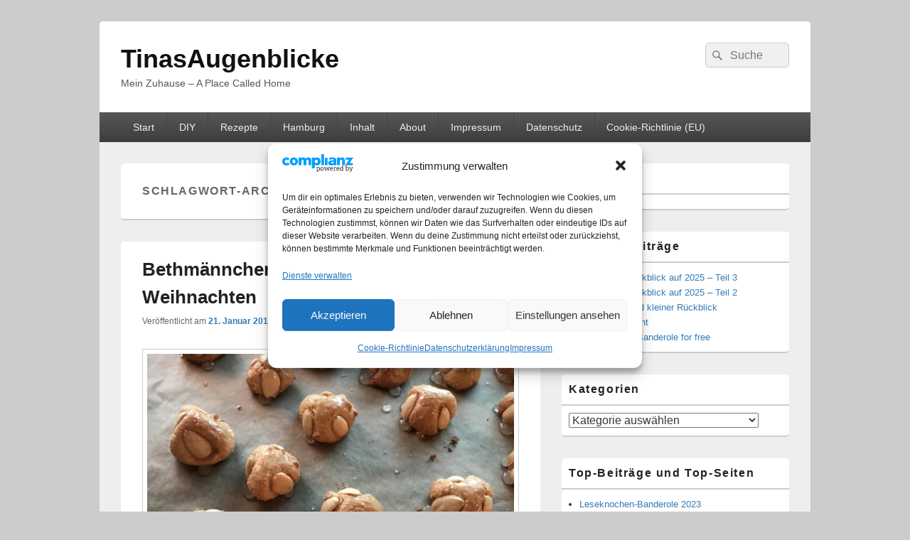

--- FILE ---
content_type: text/html; charset=UTF-8
request_url: https://tinabhh.de/tag/rezept/
body_size: 142547
content:
<!DOCTYPE html>

<html lang="de">

<head>
    <meta charset="UTF-8" />
    <meta name="viewport" content="width=device-width, initial-scale=1">
    <link rel="profile" href="http://gmpg.org/xfn/11" />
    <link rel="pingback" href="https://tinabhh.de/xmlrpc.php" />
    <meta name='robots' content='index, follow, max-image-preview:large, max-snippet:-1, max-video-preview:-1' />
<!-- Jetpack Site Verification Tags -->
<meta name="google-site-verification" content="R9bnmtQzHWuqdmtnwmggXNkHMDoAV8T_B06YZ_bJ61g" />

	<!-- This site is optimized with the Yoast SEO plugin v26.7 - https://yoast.com/wordpress/plugins/seo/ -->
	<title>Rezept Archive - TinasAugenblicke</title>
	<link rel="canonical" href="https://tinabhh.de/tag/rezept/" />
	<link rel="next" href="https://tinabhh.de/tag/rezept/page/2/" />
	<meta property="og:locale" content="de_DE" />
	<meta property="og:type" content="article" />
	<meta property="og:title" content="Rezept Archive - TinasAugenblicke" />
	<meta property="og:url" content="https://tinabhh.de/tag/rezept/" />
	<meta property="og:site_name" content="TinasAugenblicke" />
	<meta name="twitter:card" content="summary_large_image" />
	<script type="application/ld+json" class="yoast-schema-graph">{"@context":"https://schema.org","@graph":[{"@type":"CollectionPage","@id":"https://tinabhh.de/tag/rezept/","url":"https://tinabhh.de/tag/rezept/","name":"Rezept Archive - TinasAugenblicke","isPartOf":{"@id":"https://tinabhh.de/#website"},"primaryImageOfPage":{"@id":"https://tinabhh.de/tag/rezept/#primaryimage"},"image":{"@id":"https://tinabhh.de/tag/rezept/#primaryimage"},"thumbnailUrl":"https://i0.wp.com/tinabhh.de/wp-content/uploads/2018/01/Bethmaennchen_gebacken.jpg?fit=800%2C601&ssl=1","breadcrumb":{"@id":"https://tinabhh.de/tag/rezept/#breadcrumb"},"inLanguage":"de"},{"@type":"ImageObject","inLanguage":"de","@id":"https://tinabhh.de/tag/rezept/#primaryimage","url":"https://i0.wp.com/tinabhh.de/wp-content/uploads/2018/01/Bethmaennchen_gebacken.jpg?fit=800%2C601&ssl=1","contentUrl":"https://i0.wp.com/tinabhh.de/wp-content/uploads/2018/01/Bethmaennchen_gebacken.jpg?fit=800%2C601&ssl=1","width":800,"height":601},{"@type":"BreadcrumbList","@id":"https://tinabhh.de/tag/rezept/#breadcrumb","itemListElement":[{"@type":"ListItem","position":1,"name":"Startseite","item":"https://tinabhh.de/"},{"@type":"ListItem","position":2,"name":"Rezept"}]},{"@type":"WebSite","@id":"https://tinabhh.de/#website","url":"https://tinabhh.de/","name":"TinasAugenblicke","description":"Mein Zuhause - A Place Called Home","publisher":{"@id":"https://tinabhh.de/#/schema/person/b4dc844d2ddda61a37d50b9faf693a62"},"potentialAction":[{"@type":"SearchAction","target":{"@type":"EntryPoint","urlTemplate":"https://tinabhh.de/?s={search_term_string}"},"query-input":{"@type":"PropertyValueSpecification","valueRequired":true,"valueName":"search_term_string"}}],"inLanguage":"de"},{"@type":["Person","Organization"],"@id":"https://tinabhh.de/#/schema/person/b4dc844d2ddda61a37d50b9faf693a62","name":"Martina","image":{"@type":"ImageObject","inLanguage":"de","@id":"https://tinabhh.de/#/schema/person/image/","url":"https://secure.gravatar.com/avatar/a1d30f4622639b38fff77fda252810813de25fa45a35a9f68fcc7649036d63a1?s=96&d=mm&r=g","contentUrl":"https://secure.gravatar.com/avatar/a1d30f4622639b38fff77fda252810813de25fa45a35a9f68fcc7649036d63a1?s=96&d=mm&r=g","caption":"Martina"},"logo":{"@id":"https://tinabhh.de/#/schema/person/image/"},"sameAs":["https://tinabhh.de"]}]}</script>
	<!-- / Yoast SEO plugin. -->


<link rel='dns-prefetch' href='//translate.google.com' />
<link rel='dns-prefetch' href='//stats.wp.com' />
<link rel='dns-prefetch' href='//widgets.wp.com' />
<link rel='dns-prefetch' href='//s0.wp.com' />
<link rel='dns-prefetch' href='//0.gravatar.com' />
<link rel='dns-prefetch' href='//1.gravatar.com' />
<link rel='dns-prefetch' href='//2.gravatar.com' />
<link rel='preconnect' href='//c0.wp.com' />
<link rel='preconnect' href='//i0.wp.com' />
<link rel="alternate" type="application/rss+xml" title="TinasAugenblicke &raquo; Feed" href="https://tinabhh.de/feed/" />
<link rel="alternate" type="application/rss+xml" title="TinasAugenblicke &raquo; Kommentar-Feed" href="https://tinabhh.de/comments/feed/" />
<link rel="alternate" type="application/rss+xml" title="TinasAugenblicke &raquo; Rezept Schlagwort-Feed" href="https://tinabhh.de/tag/rezept/feed/" />
<style id='wp-img-auto-sizes-contain-inline-css' type='text/css'>
img:is([sizes=auto i],[sizes^="auto," i]){contain-intrinsic-size:3000px 1500px}
/*# sourceURL=wp-img-auto-sizes-contain-inline-css */
</style>
<link rel='stylesheet' id='the-neverending-homepage-css' href='https://c0.wp.com/p/jetpack/15.4/modules/infinite-scroll/infinity.css' type='text/css' media='all' />
<style id='wp-emoji-styles-inline-css' type='text/css'>

	img.wp-smiley, img.emoji {
		display: inline !important;
		border: none !important;
		box-shadow: none !important;
		height: 1em !important;
		width: 1em !important;
		margin: 0 0.07em !important;
		vertical-align: -0.1em !important;
		background: none !important;
		padding: 0 !important;
	}
/*# sourceURL=wp-emoji-styles-inline-css */
</style>
<style id='classic-theme-styles-inline-css' type='text/css'>
/*! This file is auto-generated */
.wp-block-button__link{color:#fff;background-color:#32373c;border-radius:9999px;box-shadow:none;text-decoration:none;padding:calc(.667em + 2px) calc(1.333em + 2px);font-size:1.125em}.wp-block-file__button{background:#32373c;color:#fff;text-decoration:none}
/*# sourceURL=/wp-includes/css/classic-themes.min.css */
</style>
<link rel='stylesheet' id='google-language-translator-css' href='https://tinabhh.de/wp-content/plugins/google-language-translator/css/style.css?ver=6.0.20' type='text/css' media='' />
<link rel='stylesheet' id='cmplz-general-css' href='https://tinabhh.de/wp-content/plugins/complianz-gdpr/assets/css/cookieblocker.min.css?ver=1766142756' type='text/css' media='all' />
<link rel='stylesheet' id='genericons-css' href='https://c0.wp.com/p/jetpack/15.4/_inc/genericons/genericons/genericons.css' type='text/css' media='all' />
<link rel='stylesheet' id='catchbox-style-css' href='https://tinabhh.de/wp-content/themes/catch-box/style.css?ver=20251213-201828' type='text/css' media='all' />
<link rel='stylesheet' id='catchbox-block-style-css' href='https://tinabhh.de/wp-content/themes/catch-box/css/blocks.css?ver=1.0' type='text/css' media='all' />
<link rel='stylesheet' id='jetpack_likes-css' href='https://c0.wp.com/p/jetpack/15.4/modules/likes/style.css' type='text/css' media='all' />
<link rel='stylesheet' id='jetpack-swiper-library-css' href='https://c0.wp.com/p/jetpack/15.4/_inc/blocks/swiper.css' type='text/css' media='all' />
<link rel='stylesheet' id='jetpack-carousel-css' href='https://c0.wp.com/p/jetpack/15.4/modules/carousel/jetpack-carousel.css' type='text/css' media='all' />
<link rel='stylesheet' id='tiled-gallery-css' href='https://c0.wp.com/p/jetpack/15.4/modules/tiled-gallery/tiled-gallery/tiled-gallery.css' type='text/css' media='all' />
<link rel='stylesheet' id='wpel-style-css' href='https://tinabhh.de/wp-content/plugins/wp-external-links/public/css/wpel.css?ver=2.63' type='text/css' media='all' />
<script type="text/javascript" src="https://c0.wp.com/c/6.9/wp-includes/js/jquery/jquery.min.js" id="jquery-core-js"></script>
<script type="text/javascript" src="https://c0.wp.com/c/6.9/wp-includes/js/jquery/jquery-migrate.min.js" id="jquery-migrate-js"></script>
<script type="text/javascript" id="catchbox-menu-js-extra">
/* <![CDATA[ */
var screenReaderText = {"expand":"Untermen\u00fc \u00f6ffnen","collapse":"Untermen\u00fc schlie\u00dfen"};
//# sourceURL=catchbox-menu-js-extra
/* ]]> */
</script>
<script type="text/javascript" src="https://tinabhh.de/wp-content/themes/catch-box/js/menu.min.js?ver=2.1.1.1" id="catchbox-menu-js"></script>
<link rel="https://api.w.org/" href="https://tinabhh.de/wp-json/" /><link rel="alternate" title="JSON" type="application/json" href="https://tinabhh.de/wp-json/wp/v2/tags/97" /><link rel="EditURI" type="application/rsd+xml" title="RSD" href="https://tinabhh.de/xmlrpc.php?rsd" />
<meta name="generator" content="WordPress 6.9" />
<style>#google_language_translator a{display:none!important;}div.skiptranslate.goog-te-gadget{display:inline!important;}.goog-te-gadget{color:transparent!important;}.goog-te-gadget{font-size:0px!important;}.goog-branding{display:none;}.goog-tooltip{display: none!important;}.goog-tooltip:hover{display: none!important;}.goog-text-highlight{background-color:transparent!important;border:none!important;box-shadow:none!important;}#google_language_translator select.goog-te-combo{color:#32373c;}#google_language_translator{color:transparent;}body{top:0px!important;}#goog-gt-{display:none!important;}font font{background-color:transparent!important;box-shadow:none!important;position:initial!important;}#glt-translate-trigger{left:50%; margin-left:-63px; right:auto;}#glt-translate-trigger > span{color:#ffffff;}#glt-translate-trigger{background:#727272;}</style>	<style>img#wpstats{display:none}</style>
					<style>.cmplz-hidden {
					display: none !important;
				}</style><style type="text/css">.recentcomments a{display:inline !important;padding:0 !important;margin:0 !important;}</style><link rel="icon" href="https://i0.wp.com/tinabhh.de/wp-content/uploads/2020/01/cropped-Glueckskatze2020.jpg?fit=32%2C32&#038;ssl=1" sizes="32x32" />
<link rel="icon" href="https://i0.wp.com/tinabhh.de/wp-content/uploads/2020/01/cropped-Glueckskatze2020.jpg?fit=192%2C192&#038;ssl=1" sizes="192x192" />
<link rel="apple-touch-icon" href="https://i0.wp.com/tinabhh.de/wp-content/uploads/2020/01/cropped-Glueckskatze2020.jpg?fit=180%2C180&#038;ssl=1" />
<meta name="msapplication-TileImage" content="https://i0.wp.com/tinabhh.de/wp-content/uploads/2020/01/cropped-Glueckskatze2020.jpg?fit=270%2C270&#038;ssl=1" />
<style id='global-styles-inline-css' type='text/css'>
:root{--wp--preset--aspect-ratio--square: 1;--wp--preset--aspect-ratio--4-3: 4/3;--wp--preset--aspect-ratio--3-4: 3/4;--wp--preset--aspect-ratio--3-2: 3/2;--wp--preset--aspect-ratio--2-3: 2/3;--wp--preset--aspect-ratio--16-9: 16/9;--wp--preset--aspect-ratio--9-16: 9/16;--wp--preset--color--black: #000000;--wp--preset--color--cyan-bluish-gray: #abb8c3;--wp--preset--color--white: #ffffff;--wp--preset--color--pale-pink: #f78da7;--wp--preset--color--vivid-red: #cf2e2e;--wp--preset--color--luminous-vivid-orange: #ff6900;--wp--preset--color--luminous-vivid-amber: #fcb900;--wp--preset--color--light-green-cyan: #7bdcb5;--wp--preset--color--vivid-green-cyan: #00d084;--wp--preset--color--pale-cyan-blue: #8ed1fc;--wp--preset--color--vivid-cyan-blue: #0693e3;--wp--preset--color--vivid-purple: #9b51e0;--wp--preset--color--dark-gray: #373737;--wp--preset--color--medium-gray: #cccccc;--wp--preset--color--light-gray: #eeeeee;--wp--preset--color--blue: #1982d1;--wp--preset--gradient--vivid-cyan-blue-to-vivid-purple: linear-gradient(135deg,rgb(6,147,227) 0%,rgb(155,81,224) 100%);--wp--preset--gradient--light-green-cyan-to-vivid-green-cyan: linear-gradient(135deg,rgb(122,220,180) 0%,rgb(0,208,130) 100%);--wp--preset--gradient--luminous-vivid-amber-to-luminous-vivid-orange: linear-gradient(135deg,rgb(252,185,0) 0%,rgb(255,105,0) 100%);--wp--preset--gradient--luminous-vivid-orange-to-vivid-red: linear-gradient(135deg,rgb(255,105,0) 0%,rgb(207,46,46) 100%);--wp--preset--gradient--very-light-gray-to-cyan-bluish-gray: linear-gradient(135deg,rgb(238,238,238) 0%,rgb(169,184,195) 100%);--wp--preset--gradient--cool-to-warm-spectrum: linear-gradient(135deg,rgb(74,234,220) 0%,rgb(151,120,209) 20%,rgb(207,42,186) 40%,rgb(238,44,130) 60%,rgb(251,105,98) 80%,rgb(254,248,76) 100%);--wp--preset--gradient--blush-light-purple: linear-gradient(135deg,rgb(255,206,236) 0%,rgb(152,150,240) 100%);--wp--preset--gradient--blush-bordeaux: linear-gradient(135deg,rgb(254,205,165) 0%,rgb(254,45,45) 50%,rgb(107,0,62) 100%);--wp--preset--gradient--luminous-dusk: linear-gradient(135deg,rgb(255,203,112) 0%,rgb(199,81,192) 50%,rgb(65,88,208) 100%);--wp--preset--gradient--pale-ocean: linear-gradient(135deg,rgb(255,245,203) 0%,rgb(182,227,212) 50%,rgb(51,167,181) 100%);--wp--preset--gradient--electric-grass: linear-gradient(135deg,rgb(202,248,128) 0%,rgb(113,206,126) 100%);--wp--preset--gradient--midnight: linear-gradient(135deg,rgb(2,3,129) 0%,rgb(40,116,252) 100%);--wp--preset--font-size--small: 14px;--wp--preset--font-size--medium: 20px;--wp--preset--font-size--large: 24px;--wp--preset--font-size--x-large: 42px;--wp--preset--font-size--normal: 16px;--wp--preset--font-size--huge: 26px;--wp--preset--spacing--20: 0.44rem;--wp--preset--spacing--30: 0.67rem;--wp--preset--spacing--40: 1rem;--wp--preset--spacing--50: 1.5rem;--wp--preset--spacing--60: 2.25rem;--wp--preset--spacing--70: 3.38rem;--wp--preset--spacing--80: 5.06rem;--wp--preset--shadow--natural: 6px 6px 9px rgba(0, 0, 0, 0.2);--wp--preset--shadow--deep: 12px 12px 50px rgba(0, 0, 0, 0.4);--wp--preset--shadow--sharp: 6px 6px 0px rgba(0, 0, 0, 0.2);--wp--preset--shadow--outlined: 6px 6px 0px -3px rgb(255, 255, 255), 6px 6px rgb(0, 0, 0);--wp--preset--shadow--crisp: 6px 6px 0px rgb(0, 0, 0);}:where(.is-layout-flex){gap: 0.5em;}:where(.is-layout-grid){gap: 0.5em;}body .is-layout-flex{display: flex;}.is-layout-flex{flex-wrap: wrap;align-items: center;}.is-layout-flex > :is(*, div){margin: 0;}body .is-layout-grid{display: grid;}.is-layout-grid > :is(*, div){margin: 0;}:where(.wp-block-columns.is-layout-flex){gap: 2em;}:where(.wp-block-columns.is-layout-grid){gap: 2em;}:where(.wp-block-post-template.is-layout-flex){gap: 1.25em;}:where(.wp-block-post-template.is-layout-grid){gap: 1.25em;}.has-black-color{color: var(--wp--preset--color--black) !important;}.has-cyan-bluish-gray-color{color: var(--wp--preset--color--cyan-bluish-gray) !important;}.has-white-color{color: var(--wp--preset--color--white) !important;}.has-pale-pink-color{color: var(--wp--preset--color--pale-pink) !important;}.has-vivid-red-color{color: var(--wp--preset--color--vivid-red) !important;}.has-luminous-vivid-orange-color{color: var(--wp--preset--color--luminous-vivid-orange) !important;}.has-luminous-vivid-amber-color{color: var(--wp--preset--color--luminous-vivid-amber) !important;}.has-light-green-cyan-color{color: var(--wp--preset--color--light-green-cyan) !important;}.has-vivid-green-cyan-color{color: var(--wp--preset--color--vivid-green-cyan) !important;}.has-pale-cyan-blue-color{color: var(--wp--preset--color--pale-cyan-blue) !important;}.has-vivid-cyan-blue-color{color: var(--wp--preset--color--vivid-cyan-blue) !important;}.has-vivid-purple-color{color: var(--wp--preset--color--vivid-purple) !important;}.has-black-background-color{background-color: var(--wp--preset--color--black) !important;}.has-cyan-bluish-gray-background-color{background-color: var(--wp--preset--color--cyan-bluish-gray) !important;}.has-white-background-color{background-color: var(--wp--preset--color--white) !important;}.has-pale-pink-background-color{background-color: var(--wp--preset--color--pale-pink) !important;}.has-vivid-red-background-color{background-color: var(--wp--preset--color--vivid-red) !important;}.has-luminous-vivid-orange-background-color{background-color: var(--wp--preset--color--luminous-vivid-orange) !important;}.has-luminous-vivid-amber-background-color{background-color: var(--wp--preset--color--luminous-vivid-amber) !important;}.has-light-green-cyan-background-color{background-color: var(--wp--preset--color--light-green-cyan) !important;}.has-vivid-green-cyan-background-color{background-color: var(--wp--preset--color--vivid-green-cyan) !important;}.has-pale-cyan-blue-background-color{background-color: var(--wp--preset--color--pale-cyan-blue) !important;}.has-vivid-cyan-blue-background-color{background-color: var(--wp--preset--color--vivid-cyan-blue) !important;}.has-vivid-purple-background-color{background-color: var(--wp--preset--color--vivid-purple) !important;}.has-black-border-color{border-color: var(--wp--preset--color--black) !important;}.has-cyan-bluish-gray-border-color{border-color: var(--wp--preset--color--cyan-bluish-gray) !important;}.has-white-border-color{border-color: var(--wp--preset--color--white) !important;}.has-pale-pink-border-color{border-color: var(--wp--preset--color--pale-pink) !important;}.has-vivid-red-border-color{border-color: var(--wp--preset--color--vivid-red) !important;}.has-luminous-vivid-orange-border-color{border-color: var(--wp--preset--color--luminous-vivid-orange) !important;}.has-luminous-vivid-amber-border-color{border-color: var(--wp--preset--color--luminous-vivid-amber) !important;}.has-light-green-cyan-border-color{border-color: var(--wp--preset--color--light-green-cyan) !important;}.has-vivid-green-cyan-border-color{border-color: var(--wp--preset--color--vivid-green-cyan) !important;}.has-pale-cyan-blue-border-color{border-color: var(--wp--preset--color--pale-cyan-blue) !important;}.has-vivid-cyan-blue-border-color{border-color: var(--wp--preset--color--vivid-cyan-blue) !important;}.has-vivid-purple-border-color{border-color: var(--wp--preset--color--vivid-purple) !important;}.has-vivid-cyan-blue-to-vivid-purple-gradient-background{background: var(--wp--preset--gradient--vivid-cyan-blue-to-vivid-purple) !important;}.has-light-green-cyan-to-vivid-green-cyan-gradient-background{background: var(--wp--preset--gradient--light-green-cyan-to-vivid-green-cyan) !important;}.has-luminous-vivid-amber-to-luminous-vivid-orange-gradient-background{background: var(--wp--preset--gradient--luminous-vivid-amber-to-luminous-vivid-orange) !important;}.has-luminous-vivid-orange-to-vivid-red-gradient-background{background: var(--wp--preset--gradient--luminous-vivid-orange-to-vivid-red) !important;}.has-very-light-gray-to-cyan-bluish-gray-gradient-background{background: var(--wp--preset--gradient--very-light-gray-to-cyan-bluish-gray) !important;}.has-cool-to-warm-spectrum-gradient-background{background: var(--wp--preset--gradient--cool-to-warm-spectrum) !important;}.has-blush-light-purple-gradient-background{background: var(--wp--preset--gradient--blush-light-purple) !important;}.has-blush-bordeaux-gradient-background{background: var(--wp--preset--gradient--blush-bordeaux) !important;}.has-luminous-dusk-gradient-background{background: var(--wp--preset--gradient--luminous-dusk) !important;}.has-pale-ocean-gradient-background{background: var(--wp--preset--gradient--pale-ocean) !important;}.has-electric-grass-gradient-background{background: var(--wp--preset--gradient--electric-grass) !important;}.has-midnight-gradient-background{background: var(--wp--preset--gradient--midnight) !important;}.has-small-font-size{font-size: var(--wp--preset--font-size--small) !important;}.has-medium-font-size{font-size: var(--wp--preset--font-size--medium) !important;}.has-large-font-size{font-size: var(--wp--preset--font-size--large) !important;}.has-x-large-font-size{font-size: var(--wp--preset--font-size--x-large) !important;}
/*# sourceURL=global-styles-inline-css */
</style>
<link rel='stylesheet' id='jetpack-top-posts-widget-css' href='https://c0.wp.com/p/jetpack/15.4/modules/widgets/top-posts/style.css' type='text/css' media='all' />
</head>

<body data-cmplz=2 class="archive tag tag-rezept tag-97 wp-embed-responsive wp-theme-catch-box right-sidebar one-menu header-image-top">

    
    
    <div id="page" class="hfeed site">

        <a href="#main" class="skip-link screen-reader-text">Zum Inhalt springen</a>
        <header id="branding" role="banner">

            
            <div id="header-content" class="clearfix">

                <div class="logo-wrap clearfix">	<div id="hgroup" class="site-details">
					<p id="site-title"><a href="https://tinabhh.de/" rel="home" data-wpel-link="internal">TinasAugenblicke</a></p>
					<p id="site-description">Mein Zuhause &#8211; A Place Called Home</p>
			
   	</div><!-- #hgroup -->
</div><!-- .logo-wrap -->	<form role="search" method="get" class="searchform" action="https://tinabhh.de/">
		<label>
			<span class="screen-reader-text">Suche nach:</span>
			<input type="search" class="search-field" placeholder="Suche" value="" name="s" title="Suche nach:" />
		</label>
		<button type="submit" class="search-submit"><span class="screen-reader-text">Suchen</span></button>
	</form>

            </div><!-- #header-content -->

                <div class="menu-access-wrap mobile-header-menu clearfix">
        <div id="mobile-header-left-menu" class="mobile-menu-anchor primary-menu">
            <a href="#mobile-header-left-nav" id="menu-toggle-primary" class="genericon genericon-menu">
                <span class="mobile-menu-text">Menü</span>
            </a>
        </div><!-- #mobile-header-left-menu -->
            
        
        <div id="site-header-menu-primary" class="site-header-menu">
            <nav id="access" class="main-navigation menu-focus" role="navigation" aria-label="Primäres Menü">
            
                <h3 class="screen-reader-text">Primäres Menü</h3>
                <div class="menu-header-container"><ul class="menu"><li id="menu-item-6763" class="menu-item menu-item-type-custom menu-item-object-custom menu-item-home menu-item-6763"><a href="http://tinabhh.de" data-wpel-link="internal">Start</a></li>
<li id="menu-item-6770" class="menu-item menu-item-type-post_type menu-item-object-post menu-item-6770"><a href="https://tinabhh.de/2016/01/diy-projekte-uebersicht/" data-wpel-link="internal">DIY</a></li>
<li id="menu-item-6754" class="menu-item menu-item-type-post_type menu-item-object-post menu-item-6754"><a href="https://tinabhh.de/2016/01/rezepte-2/" title="https://tinabhh.de/2016/01/rezepte-2/" data-wpel-link="internal">Rezepte</a></li>
<li id="menu-item-6766" class="menu-item menu-item-type-taxonomy menu-item-object-category menu-item-6766"><a href="https://tinabhh.de/category/hamburg/" data-wpel-link="internal">Hamburg</a></li>
<li id="menu-item-6761" class="menu-item menu-item-type-post_type menu-item-object-page menu-item-6761"><a href="https://tinabhh.de/inhaltsverzeichnis/" data-wpel-link="internal">Inhalt</a></li>
<li id="menu-item-6756" class="menu-item menu-item-type-post_type menu-item-object-page menu-item-6756"><a href="https://tinabhh.de/about/" data-wpel-link="internal">About</a></li>
<li id="menu-item-6757" class="menu-item menu-item-type-post_type menu-item-object-page menu-item-6757"><a href="https://tinabhh.de/impressum/" data-wpel-link="internal">Impressum</a></li>
<li id="menu-item-9399" class="menu-item menu-item-type-post_type menu-item-object-page menu-item-privacy-policy menu-item-has-children menu-item-9399"><a rel="privacy-policy" href="https://tinabhh.de/datenschutzerklaerung/" data-wpel-link="internal">Datenschutz</a>
<ul class="sub-menu">
	<li id="menu-item-11112" class="menu-item menu-item-type-post_type menu-item-object-page menu-item-privacy-policy menu-item-11112"><a rel="privacy-policy" href="https://tinabhh.de/datenschutzerklaerung/" data-wpel-link="internal">Datenschutzerklärung</a></li>
	<li id="menu-item-11107" class="menu-item menu-item-type-custom menu-item-object-custom menu-item-11107"><a href="#consent-revoke">Einwilligungen widerrufen</a></li>
	<li id="menu-item-11106" class="menu-item menu-item-type-custom menu-item-object-custom menu-item-11106"><a href="#consent-history">Historie der Privatsphäre-Einstellungen</a></li>
	<li id="menu-item-11105" class="menu-item menu-item-type-custom menu-item-object-custom menu-item-11105"><a href="#consent-change">Privatsphäre-Einstellungen ändern</a></li>
</ul>
</li>
<li id="menu-item-12240" class="menu-item menu-item-type-post_type menu-item-object-page menu-item-12240"><a href="https://tinabhh.de/cookie-richtlinie-eu/" data-wpel-link="internal">Cookie-Richtlinie (EU)</a></li>
</ul></div>            </nav><!-- #access -->
        </div><!-- .site-header-menu -->

            </div><!-- .menu-access-wrap -->
    
        </header><!-- #branding -->

        
        
        <div id="main" class="clearfix">

            
            <div id="primary" class="content-area">

                
                <div id="content" role="main">
                    
			
				<header class="page-header">
					<h1 class="page-title">Schlagwort-Archiv: <span>Rezept</span></h1>

									</header>

								
					
	<article id="post-8060" class="post-8060 post type-post status-publish format-standard has-post-thumbnail hentry category-rezepte tag-adventsbaeckerei tag-backen tag-bethmaennchen tag-mandeln tag-rezept tag-weihnachtsspezialitaet">
		<header class="entry-header">
							<h2 class="entry-title"><a href="https://tinabhh.de/2018/01/bethmaennchen/" title="Permalink zu Bethmännchen &#8211; schmecken auch nach Weihnachten" rel="bookmark" data-wpel-link="internal">Bethmännchen &#8211; schmecken auch nach Weihnachten</a></h2>
			
			                <div class="entry-meta">
                    <span class="sep">Veröffentlicht am </span><a href="https://tinabhh.de/2018/01/bethmaennchen/" title="13:15" rel="bookmark" data-wpel-link="internal"><time class="entry-date updated" datetime="2018-01-21T13:15:20+01:00" pubdate>21. Januar 2018</time></a><span class="by-author"> <span class="sep"> von </span> <span class="author vcard"><a class="url fn n" href="https://tinabhh.de/author/trinabhh/" title="Alle Beiträge von Martina anzeigen" rel="author" data-wpel-link="internal">Martina</a></span></span>                                    </div><!-- .entry-meta -->
					</header><!-- .entry-header -->

		             <div class="entry-summary">
                               		<a href="https://tinabhh.de/2018/01/bethmaennchen/" title="Permalink zu Bethmännchen &#8211; schmecken auch nach Weihnachten" rel="bookmark" data-wpel-link="internal">
						<img width="640" height="318" src="https://i0.wp.com/tinabhh.de/wp-content/uploads/2018/01/Bethmaennchen_gebacken.jpg?resize=640%2C318&amp;ssl=1" class="attachment-featured-slider size-featured-slider wp-post-image" alt="" decoding="async" fetchpriority="high" data-attachment-id="8066" data-permalink="https://tinabhh.de/2018/01/bethmaennchen/bethmaennchen_gebacken/" data-orig-file="https://i0.wp.com/tinabhh.de/wp-content/uploads/2018/01/Bethmaennchen_gebacken.jpg?fit=800%2C601&amp;ssl=1" data-orig-size="800,601" data-comments-opened="1" data-image-meta="{&quot;aperture&quot;:&quot;1.8&quot;,&quot;credit&quot;:&quot;Picasa&quot;,&quot;camera&quot;:&quot;iPhone 7 Plus&quot;,&quot;caption&quot;:&quot;&quot;,&quot;created_timestamp&quot;:&quot;1513438257&quot;,&quot;copyright&quot;:&quot;&quot;,&quot;focal_length&quot;:&quot;3.99&quot;,&quot;iso&quot;:&quot;100&quot;,&quot;shutter_speed&quot;:&quot;0.076923076923077&quot;,&quot;title&quot;:&quot;&quot;,&quot;orientation&quot;:&quot;0&quot;}" data-image-title="Bethmaennchen_gebacken" data-image-description="" data-image-caption="" data-medium-file="https://i0.wp.com/tinabhh.de/wp-content/uploads/2018/01/Bethmaennchen_gebacken.jpg?fit=350%2C263&amp;ssl=1" data-large-file="https://i0.wp.com/tinabhh.de/wp-content/uploads/2018/01/Bethmaennchen_gebacken.jpg?fit=530%2C398&amp;ssl=1" />                   	</a>
                                <p>Bethmännchen kommen auch nach Weihnachten gut an Diese Bethmännchen backe ich schon seit Jahren und sie sind einfach und schnell gemacht Zutaten 75 g ungeschälte Mandeln 250 g Marzipanrohmasse 1 Eiweiß 10 g Mehl 75 g Puderzucker 2 EL Zucker <a class="more-link" href="https://tinabhh.de/2018/01/bethmaennchen/" data-wpel-link="internal"><span class="screen-reader-text">  Bethmännchen &#8211; schmecken auch nach Weihnachten</span> weiterlesen<span class="meta-nav">&rarr;</span></a></p>
            </div><!-- .entry-summary -->
		
		<footer class="entry-meta">
												<span class="cat-links">
				<span class="entry-utility-prep entry-utility-prep-cat-links">Veröffentlicht unter</span> <a href="https://tinabhh.de/category/rezepte/" rel="category tag" data-wpel-link="internal">Rezepte</a>			</span>
									<span class="sep"> | </span>
							<span class="tag-links">
				<span class="entry-utility-prep entry-utility-prep-tag-links">Verschlagwortet mit</span> <a href="https://tinabhh.de/tag/adventsbaeckerei/" rel="tag" data-wpel-link="internal">Adventsbäckerei</a>, <a href="https://tinabhh.de/tag/backen/" rel="tag" data-wpel-link="internal">backen</a>, <a href="https://tinabhh.de/tag/bethmaennchen/" rel="tag" data-wpel-link="internal">Bethmännchen</a>, <a href="https://tinabhh.de/tag/mandeln/" rel="tag" data-wpel-link="internal">Mandeln</a>, <a href="https://tinabhh.de/tag/rezept/" rel="tag" data-wpel-link="internal">Rezept</a>, <a href="https://tinabhh.de/tag/weihnachtsspezialitaet/" rel="tag" data-wpel-link="internal">Weihnachtsspezialität</a>			</span>
						
			
					</footer><!-- #entry-meta -->
	</article><!-- #post-8060 -->
				
					
	<article id="post-7891" class="post-7891 post type-post status-publish format-standard has-post-thumbnail hentry category-rezepte tag-apfel tag-apfelkuchen-streuselkuchen tag-backen tag-herbst tag-kuchen tag-nachgebacken tag-rezept">
		<header class="entry-header">
							<h2 class="entry-title"><a href="https://tinabhh.de/2017/11/apfelkuchen-streusel/" title="Permalink zu Apfelkuchen mit Streusel &#8211; es ist Herbst" rel="bookmark" data-wpel-link="internal">Apfelkuchen mit Streusel &#8211; es ist Herbst</a></h2>
			
			                <div class="entry-meta">
                    <span class="sep">Veröffentlicht am </span><a href="https://tinabhh.de/2017/11/apfelkuchen-streusel/" title="21:04" rel="bookmark" data-wpel-link="internal"><time class="entry-date updated" datetime="2017-11-21T21:04:47+01:00" pubdate>21. November 2017</time></a><span class="by-author"> <span class="sep"> von </span> <span class="author vcard"><a class="url fn n" href="https://tinabhh.de/author/trinabhh/" title="Alle Beiträge von Martina anzeigen" rel="author" data-wpel-link="internal">Martina</a></span></span>                                    </div><!-- .entry-meta -->
					</header><!-- .entry-header -->

		             <div class="entry-summary">
                               		<a href="https://tinabhh.de/2017/11/apfelkuchen-streusel/" title="Permalink zu Apfelkuchen mit Streusel &#8211; es ist Herbst" rel="bookmark" data-wpel-link="internal">
						<img width="640" height="318" src="https://i0.wp.com/tinabhh.de/wp-content/uploads/2017/11/7_Anschnitt.jpg?resize=640%2C318&amp;ssl=1" class="attachment-featured-slider size-featured-slider wp-post-image" alt="Apfelkuchen" decoding="async" data-attachment-id="7899" data-permalink="https://tinabhh.de/2017/11/apfelkuchen-streusel/7_anschnitt/" data-orig-file="https://i0.wp.com/tinabhh.de/wp-content/uploads/2017/11/7_Anschnitt.jpg?fit=800%2C600&amp;ssl=1" data-orig-size="800,600" data-comments-opened="1" data-image-meta="{&quot;aperture&quot;:&quot;1.8&quot;,&quot;credit&quot;:&quot;Picasa&quot;,&quot;camera&quot;:&quot;iPhone 7 Plus&quot;,&quot;caption&quot;:&quot;&quot;,&quot;created_timestamp&quot;:&quot;1511106415&quot;,&quot;copyright&quot;:&quot;&quot;,&quot;focal_length&quot;:&quot;3.99&quot;,&quot;iso&quot;:&quot;64&quot;,&quot;shutter_speed&quot;:&quot;0.058823529411765&quot;,&quot;title&quot;:&quot;&quot;,&quot;orientation&quot;:&quot;0&quot;}" data-image-title="7_Anschnitt" data-image-description="" data-image-caption="&lt;p&gt;Anschnitt&lt;/p&gt;
" data-medium-file="https://i0.wp.com/tinabhh.de/wp-content/uploads/2017/11/7_Anschnitt.jpg?fit=350%2C263&amp;ssl=1" data-large-file="https://i0.wp.com/tinabhh.de/wp-content/uploads/2017/11/7_Anschnitt.jpg?fit=530%2C398&amp;ssl=1" />                   	</a>
                                <p>Apfelkuchen mit Streusel Am letzten Wochenende waren wir bei Freunden eingeladen und dort gab es einen köstlichen Apfelkuchen mit Streusel. An Streusel habe ich mich schon öfter probiert, immer mit mittelmäßigem Ergebnis. Also gleich nach dem Rezept gefragt und hier <a class="more-link" href="https://tinabhh.de/2017/11/apfelkuchen-streusel/" data-wpel-link="internal"><span class="screen-reader-text">  Apfelkuchen mit Streusel &#8211; es ist Herbst</span> weiterlesen<span class="meta-nav">&rarr;</span></a></p>
            </div><!-- .entry-summary -->
		
		<footer class="entry-meta">
												<span class="cat-links">
				<span class="entry-utility-prep entry-utility-prep-cat-links">Veröffentlicht unter</span> <a href="https://tinabhh.de/category/rezepte/" rel="category tag" data-wpel-link="internal">Rezepte</a>			</span>
									<span class="sep"> | </span>
							<span class="tag-links">
				<span class="entry-utility-prep entry-utility-prep-tag-links">Verschlagwortet mit</span> <a href="https://tinabhh.de/tag/apfel/" rel="tag" data-wpel-link="internal">Apfel</a>, <a href="https://tinabhh.de/tag/apfelkuchen-streuselkuchen/" rel="tag" data-wpel-link="internal">Apfelkuchen Streuselkuchen</a>, <a href="https://tinabhh.de/tag/backen/" rel="tag" data-wpel-link="internal">backen</a>, <a href="https://tinabhh.de/tag/herbst/" rel="tag" data-wpel-link="internal">Herbst</a>, <a href="https://tinabhh.de/tag/kuchen/" rel="tag" data-wpel-link="internal">Kuchen</a>, <a href="https://tinabhh.de/tag/nachgebacken/" rel="tag" data-wpel-link="internal">nachgebacken</a>, <a href="https://tinabhh.de/tag/rezept/" rel="tag" data-wpel-link="internal">Rezept</a>			</span>
						
			
					</footer><!-- #entry-meta -->
	</article><!-- #post-7891 -->
				
					
	<article id="post-7813" class="post-7813 post type-post status-publish format-standard has-post-thumbnail hentry category-rezepte tag-backen tag-kuchen tag-mandelkuchen tag-mandeln tag-nachgebacken tag-ohne-mehl tag-rezept">
		<header class="entry-header">
							<h2 class="entry-title"><a href="https://tinabhh.de/2017/11/mandelkuchen-vom-feinsten-nachgebacken/" title="Permalink zu Mandelkuchen vom Feinsten &#8211; nachgebacken" rel="bookmark" data-wpel-link="internal">Mandelkuchen vom Feinsten &#8211; nachgebacken</a></h2>
			
			                <div class="entry-meta">
                    <span class="sep">Veröffentlicht am </span><a href="https://tinabhh.de/2017/11/mandelkuchen-vom-feinsten-nachgebacken/" title="16:31" rel="bookmark" data-wpel-link="internal"><time class="entry-date updated" datetime="2017-11-05T16:31:01+01:00" pubdate>5. November 2017</time></a><span class="by-author"> <span class="sep"> von </span> <span class="author vcard"><a class="url fn n" href="https://tinabhh.de/author/trinabhh/" title="Alle Beiträge von Martina anzeigen" rel="author" data-wpel-link="internal">Martina</a></span></span>                                    </div><!-- .entry-meta -->
					</header><!-- .entry-header -->

		             <div class="entry-summary">
                               		<a href="https://tinabhh.de/2017/11/mandelkuchen-vom-feinsten-nachgebacken/" title="Permalink zu Mandelkuchen vom Feinsten &#8211; nachgebacken" rel="bookmark" data-wpel-link="internal">
						<img width="640" height="318" src="https://i0.wp.com/tinabhh.de/wp-content/uploads/2017/11/2017-11-02-19.43.06.jpg?resize=640%2C318&amp;ssl=1" class="attachment-featured-slider size-featured-slider wp-post-image" alt="Mandelkuchen ohne Mehl" decoding="async" data-attachment-id="7872" data-permalink="https://tinabhh.de/2017/11/mandelkuchen-vom-feinsten-nachgebacken/2017-11-02-19-43-06/" data-orig-file="https://i0.wp.com/tinabhh.de/wp-content/uploads/2017/11/2017-11-02-19.43.06.jpg?fit=800%2C600&amp;ssl=1" data-orig-size="800,600" data-comments-opened="1" data-image-meta="{&quot;aperture&quot;:&quot;1.8&quot;,&quot;credit&quot;:&quot;Picasa&quot;,&quot;camera&quot;:&quot;iPhone 7 Plus&quot;,&quot;caption&quot;:&quot;&quot;,&quot;created_timestamp&quot;:&quot;1509651786&quot;,&quot;copyright&quot;:&quot;&quot;,&quot;focal_length&quot;:&quot;3.99&quot;,&quot;iso&quot;:&quot;50&quot;,&quot;shutter_speed&quot;:&quot;0.058823529411765&quot;,&quot;title&quot;:&quot;&quot;,&quot;orientation&quot;:&quot;0&quot;}" data-image-title="Mandelkuchen ohne Mehl" data-image-description="" data-image-caption="&lt;p&gt;Guten Appetit&lt;/p&gt;
" data-medium-file="https://i0.wp.com/tinabhh.de/wp-content/uploads/2017/11/2017-11-02-19.43.06.jpg?fit=350%2C263&amp;ssl=1" data-large-file="https://i0.wp.com/tinabhh.de/wp-content/uploads/2017/11/2017-11-02-19.43.06.jpg?fit=530%2C398&amp;ssl=1" />                   	</a>
                                <p>Mandelkuchen Da habe ich den Newsletter von Lecker.de abonniert und lese ein Rezept über einen Spanischen Mandelkuchen (externer Link) . Wie immer habe ich mich nur so ungefähr an die Vorlage gehalten und das Ergebnis war sehr locker und köstlich. Zutaten <a class="more-link" href="https://tinabhh.de/2017/11/mandelkuchen-vom-feinsten-nachgebacken/" data-wpel-link="internal"><span class="screen-reader-text">  Mandelkuchen vom Feinsten &#8211; nachgebacken</span> weiterlesen<span class="meta-nav">&rarr;</span></a></p>
            </div><!-- .entry-summary -->
		
		<footer class="entry-meta">
												<span class="cat-links">
				<span class="entry-utility-prep entry-utility-prep-cat-links">Veröffentlicht unter</span> <a href="https://tinabhh.de/category/rezepte/" rel="category tag" data-wpel-link="internal">Rezepte</a>			</span>
									<span class="sep"> | </span>
							<span class="tag-links">
				<span class="entry-utility-prep entry-utility-prep-tag-links">Verschlagwortet mit</span> <a href="https://tinabhh.de/tag/backen/" rel="tag" data-wpel-link="internal">backen</a>, <a href="https://tinabhh.de/tag/kuchen/" rel="tag" data-wpel-link="internal">Kuchen</a>, <a href="https://tinabhh.de/tag/mandelkuchen/" rel="tag" data-wpel-link="internal">Mandelkuchen</a>, <a href="https://tinabhh.de/tag/mandeln/" rel="tag" data-wpel-link="internal">Mandeln</a>, <a href="https://tinabhh.de/tag/nachgebacken/" rel="tag" data-wpel-link="internal">nachgebacken</a>, <a href="https://tinabhh.de/tag/ohne-mehl/" rel="tag" data-wpel-link="internal">ohne Mehl</a>, <a href="https://tinabhh.de/tag/rezept/" rel="tag" data-wpel-link="internal">Rezept</a>			</span>
						
			
					</footer><!-- #entry-meta -->
	</article><!-- #post-7813 -->
				
					
	<article id="post-7576" class="post-7576 post type-post status-publish format-standard has-post-thumbnail hentry category-rezepte tag-backen tag-johannisbeeren tag-johannisbeerkuchen tag-kuchen tag-nachgebacken tag-rezept tag-rote-johannisbeeren tag-selbstgemacht">
		<header class="entry-header">
							<h2 class="entry-title"><a href="https://tinabhh.de/2017/07/johannisbeerkuchen/" title="Permalink zu Johannisbeerkuchen mit Baiser &#8211; nachgebacken" rel="bookmark" data-wpel-link="internal">Johannisbeerkuchen mit Baiser &#8211; nachgebacken</a></h2>
			
			                <div class="entry-meta">
                    <span class="sep">Veröffentlicht am </span><a href="https://tinabhh.de/2017/07/johannisbeerkuchen/" title="09:45" rel="bookmark" data-wpel-link="internal"><time class="entry-date updated" datetime="2017-07-02T09:45:17+02:00" pubdate>2. Juli 2017</time></a><span class="by-author"> <span class="sep"> von </span> <span class="author vcard"><a class="url fn n" href="https://tinabhh.de/author/agobal/" title="Alle Beiträge von Stine anzeigen" rel="author" data-wpel-link="internal">Stine</a></span></span>                                    </div><!-- .entry-meta -->
					</header><!-- .entry-header -->

		             <div class="entry-summary">
                               		<a href="https://tinabhh.de/2017/07/johannisbeerkuchen/" title="Permalink zu Johannisbeerkuchen mit Baiser &#8211; nachgebacken" rel="bookmark" data-wpel-link="internal">
						<img width="640" height="318" src="https://i0.wp.com/tinabhh.de/wp-content/uploads/2017/07/Johannisbeer_Kuchen_A.jpg?resize=640%2C318&amp;ssl=1" class="attachment-featured-slider size-featured-slider wp-post-image" alt="" decoding="async" loading="lazy" data-attachment-id="7578" data-permalink="https://tinabhh.de/2017/07/johannisbeerkuchen/johannisbeer_kuchen_a/" data-orig-file="https://i0.wp.com/tinabhh.de/wp-content/uploads/2017/07/Johannisbeer_Kuchen_A.jpg?fit=800%2C600&amp;ssl=1" data-orig-size="800,600" data-comments-opened="1" data-image-meta="{&quot;aperture&quot;:&quot;1.8&quot;,&quot;credit&quot;:&quot;Picasa&quot;,&quot;camera&quot;:&quot;iPhone 7 Plus&quot;,&quot;caption&quot;:&quot;&quot;,&quot;created_timestamp&quot;:&quot;1498927264&quot;,&quot;copyright&quot;:&quot;&quot;,&quot;focal_length&quot;:&quot;3.99&quot;,&quot;iso&quot;:&quot;20&quot;,&quot;shutter_speed&quot;:&quot;0.0027173913043478&quot;,&quot;title&quot;:&quot;&quot;,&quot;orientation&quot;:&quot;0&quot;}" data-image-title="Johannisbeer_Kuchen_A" data-image-description="" data-image-caption="" data-medium-file="https://i0.wp.com/tinabhh.de/wp-content/uploads/2017/07/Johannisbeer_Kuchen_A.jpg?fit=350%2C263&amp;ssl=1" data-large-file="https://i0.wp.com/tinabhh.de/wp-content/uploads/2017/07/Johannisbeer_Kuchen_A.jpg?fit=530%2C398&amp;ssl=1" />                   	</a>
                                <p>Endlich sind meine Johannisbeeren reif Und ich kann das Rezept von Sina nachbacken. Sie hat es in ihrem Blog unter Ribiselschaumkuchen mit Limoncello veröffentlicht. Dort findet ihr auch noch andere Köstlichkeiten. Da ich keinen Limoncello im Haus habe, musste Rum <a class="more-link" href="https://tinabhh.de/2017/07/johannisbeerkuchen/" data-wpel-link="internal"><span class="screen-reader-text">  Johannisbeerkuchen mit Baiser &#8211; nachgebacken</span> weiterlesen<span class="meta-nav">&rarr;</span></a></p>
            </div><!-- .entry-summary -->
		
		<footer class="entry-meta">
												<span class="cat-links">
				<span class="entry-utility-prep entry-utility-prep-cat-links">Veröffentlicht unter</span> <a href="https://tinabhh.de/category/rezepte/" rel="category tag" data-wpel-link="internal">Rezepte</a>			</span>
									<span class="sep"> | </span>
							<span class="tag-links">
				<span class="entry-utility-prep entry-utility-prep-tag-links">Verschlagwortet mit</span> <a href="https://tinabhh.de/tag/backen/" rel="tag" data-wpel-link="internal">backen</a>, <a href="https://tinabhh.de/tag/johannisbeeren/" rel="tag" data-wpel-link="internal">Johannisbeeren</a>, <a href="https://tinabhh.de/tag/johannisbeerkuchen/" rel="tag" data-wpel-link="internal">Johannisbeerkuchen</a>, <a href="https://tinabhh.de/tag/kuchen/" rel="tag" data-wpel-link="internal">Kuchen</a>, <a href="https://tinabhh.de/tag/nachgebacken/" rel="tag" data-wpel-link="internal">nachgebacken</a>, <a href="https://tinabhh.de/tag/rezept/" rel="tag" data-wpel-link="internal">Rezept</a>, <a href="https://tinabhh.de/tag/rote-johannisbeeren/" rel="tag" data-wpel-link="internal">rote Johannisbeeren</a>, <a href="https://tinabhh.de/tag/selbstgemacht/" rel="tag" data-wpel-link="internal">selbstgemacht</a>			</span>
						
			
					</footer><!-- #entry-meta -->
	</article><!-- #post-7576 -->
				
					
	<article id="post-7485" class="post-7485 post type-post status-publish format-standard has-post-thumbnail hentry category-rezepte tag-backen tag-blechkuchen tag-kuchen tag-rezept tag-rhabarber tag-rhabarberkuchen tag-selbstgemacht">
		<header class="entry-header">
							<h2 class="entry-title"><a href="https://tinabhh.de/2017/06/rhabarberkuchen-vom-blech/" title="Permalink zu Rhabarberkuchen mit Baiser vom Blech" rel="bookmark" data-wpel-link="internal">Rhabarberkuchen mit Baiser vom Blech</a></h2>
			
			                <div class="entry-meta">
                    <span class="sep">Veröffentlicht am </span><a href="https://tinabhh.de/2017/06/rhabarberkuchen-vom-blech/" title="14:25" rel="bookmark" data-wpel-link="internal"><time class="entry-date updated" datetime="2017-06-04T14:25:58+02:00" pubdate>4. Juni 2017</time></a><span class="by-author"> <span class="sep"> von </span> <span class="author vcard"><a class="url fn n" href="https://tinabhh.de/author/agobal/" title="Alle Beiträge von Stine anzeigen" rel="author" data-wpel-link="internal">Stine</a></span></span>                                    </div><!-- .entry-meta -->
					</header><!-- .entry-header -->

		             <div class="entry-summary">
                               		<a href="https://tinabhh.de/2017/06/rhabarberkuchen-vom-blech/" title="Permalink zu Rhabarberkuchen mit Baiser vom Blech" rel="bookmark" data-wpel-link="internal">
						<img width="600" height="318" src="https://i0.wp.com/tinabhh.de/wp-content/uploads/2017/06/2017-06-03-16.39.15.jpg?resize=600%2C318&amp;ssl=1" class="attachment-featured-slider size-featured-slider wp-post-image" alt="der 3. Versuch" decoding="async" loading="lazy" data-attachment-id="7534" data-permalink="https://tinabhh.de/2017/06/rhabarberkuchen-vom-blech/2017-06-03-16-39-15/" data-orig-file="https://i0.wp.com/tinabhh.de/wp-content/uploads/2017/06/2017-06-03-16.39.15.jpg?fit=600%2C450&amp;ssl=1" data-orig-size="600,450" data-comments-opened="1" data-image-meta="{&quot;aperture&quot;:&quot;0&quot;,&quot;credit&quot;:&quot;&quot;,&quot;camera&quot;:&quot;&quot;,&quot;caption&quot;:&quot;&quot;,&quot;created_timestamp&quot;:&quot;0&quot;,&quot;copyright&quot;:&quot;&quot;,&quot;focal_length&quot;:&quot;0&quot;,&quot;iso&quot;:&quot;0&quot;,&quot;shutter_speed&quot;:&quot;0&quot;,&quot;title&quot;:&quot;&quot;,&quot;orientation&quot;:&quot;0&quot;}" data-image-title="der 3. Versuch" data-image-description="" data-image-caption="&lt;p&gt;Der fertige 3. Kuchen&lt;/p&gt;
" data-medium-file="https://i0.wp.com/tinabhh.de/wp-content/uploads/2017/06/2017-06-03-16.39.15.jpg?fit=350%2C263&amp;ssl=1" data-large-file="https://i0.wp.com/tinabhh.de/wp-content/uploads/2017/06/2017-06-03-16.39.15.jpg?fit=530%2C398&amp;ssl=1" />                   	</a>
                                <p>Rhabarber, Rhabarber, Rhabarber, ein geniales Gemüse. Auch dieses Jahr gibt es wieder Rhabarber und zwar als Blechkuchen mit Baiserhaube. Das Rezept habe ich irgendwo im weiten Netz gefunden und wieder für mich passend abgewandelt. Nach 3 Backversuchen ist es jetzt <a class="more-link" href="https://tinabhh.de/2017/06/rhabarberkuchen-vom-blech/" data-wpel-link="internal"><span class="screen-reader-text">  Rhabarberkuchen mit Baiser vom Blech</span> weiterlesen<span class="meta-nav">&rarr;</span></a></p>
            </div><!-- .entry-summary -->
		
		<footer class="entry-meta">
												<span class="cat-links">
				<span class="entry-utility-prep entry-utility-prep-cat-links">Veröffentlicht unter</span> <a href="https://tinabhh.de/category/rezepte/" rel="category tag" data-wpel-link="internal">Rezepte</a>			</span>
									<span class="sep"> | </span>
							<span class="tag-links">
				<span class="entry-utility-prep entry-utility-prep-tag-links">Verschlagwortet mit</span> <a href="https://tinabhh.de/tag/backen/" rel="tag" data-wpel-link="internal">backen</a>, <a href="https://tinabhh.de/tag/blechkuchen/" rel="tag" data-wpel-link="internal">Blechkuchen</a>, <a href="https://tinabhh.de/tag/kuchen/" rel="tag" data-wpel-link="internal">Kuchen</a>, <a href="https://tinabhh.de/tag/rezept/" rel="tag" data-wpel-link="internal">Rezept</a>, <a href="https://tinabhh.de/tag/rhabarber/" rel="tag" data-wpel-link="internal">Rhabarber</a>, <a href="https://tinabhh.de/tag/rhabarberkuchen/" rel="tag" data-wpel-link="internal">Rhabarberkuchen</a>, <a href="https://tinabhh.de/tag/selbstgemacht/" rel="tag" data-wpel-link="internal">selbstgemacht</a>			</span>
						
			
					</footer><!-- #entry-meta -->
	</article><!-- #post-7485 -->
				
					
	<article id="post-7409" class="post-7409 post type-post status-publish format-standard has-post-thumbnail hentry category-rezepte tag-apfelkuchen tag-backen tag-birnenkuchen tag-blechkuchen tag-nachgebacken tag-rezept">
		<header class="entry-header">
							<h2 class="entry-title"><a href="https://tinabhh.de/2017/01/birnen-apfelkuchen-vom-blech/" title="Permalink zu Birnen-Apfelkuchen vom Blech" rel="bookmark" data-wpel-link="internal">Birnen-Apfelkuchen vom Blech</a></h2>
			
			                <div class="entry-meta">
                    <span class="sep">Veröffentlicht am </span><a href="https://tinabhh.de/2017/01/birnen-apfelkuchen-vom-blech/" title="21:56" rel="bookmark" data-wpel-link="internal"><time class="entry-date updated" datetime="2017-01-24T21:56:37+01:00" pubdate>24. Januar 2017</time></a><span class="by-author"> <span class="sep"> von </span> <span class="author vcard"><a class="url fn n" href="https://tinabhh.de/author/friede/" title="Alle Beiträge von Martina anzeigen" rel="author" data-wpel-link="internal">Martina</a></span></span>                                    </div><!-- .entry-meta -->
					</header><!-- .entry-header -->

		             <div class="entry-summary">
                               		<a href="https://tinabhh.de/2017/01/birnen-apfelkuchen-vom-blech/" title="Permalink zu Birnen-Apfelkuchen vom Blech" rel="bookmark" data-wpel-link="internal">
						<img width="640" height="318" src="https://i0.wp.com/tinabhh.de/wp-content/uploads/2017/01/CIMG5066.jpg?resize=640%2C318&amp;ssl=1" class="attachment-featured-slider size-featured-slider wp-post-image" alt="Birnen-Apfelkuchen vom Blech" decoding="async" loading="lazy" data-attachment-id="7412" data-permalink="https://tinabhh.de/2017/01/birnen-apfelkuchen-vom-blech/cimg5066/" data-orig-file="https://i0.wp.com/tinabhh.de/wp-content/uploads/2017/01/CIMG5066.jpg?fit=800%2C600&amp;ssl=1" data-orig-size="800,600" data-comments-opened="1" data-image-meta="{&quot;aperture&quot;:&quot;0&quot;,&quot;credit&quot;:&quot;&quot;,&quot;camera&quot;:&quot;&quot;,&quot;caption&quot;:&quot;&quot;,&quot;created_timestamp&quot;:&quot;0&quot;,&quot;copyright&quot;:&quot;&quot;,&quot;focal_length&quot;:&quot;0&quot;,&quot;iso&quot;:&quot;0&quot;,&quot;shutter_speed&quot;:&quot;0&quot;,&quot;title&quot;:&quot;&quot;,&quot;orientation&quot;:&quot;0&quot;}" data-image-title="Birnen-Apfelkuchen vom Blech" data-image-description="" data-image-caption="&lt;p&gt;Birnen-Apfelkuchen vom Blech&lt;/p&gt;
" data-medium-file="https://i0.wp.com/tinabhh.de/wp-content/uploads/2017/01/CIMG5066.jpg?fit=350%2C263&amp;ssl=1" data-large-file="https://i0.wp.com/tinabhh.de/wp-content/uploads/2017/01/CIMG5066.jpg?fit=530%2C398&amp;ssl=1" />                   	</a>
                                <p>Rezept: Birnen-Apfelkuchen vom Blech. Heute hatte ich noch 2 Birnen und 2 Äpfel in der Küche liegen, die verbraucht werden mussten. Also wieder Rezepte gestöbert und hier ist der Kuchen vom Backblech. Zutaten: 2 Äpfel 2 Birnen 1 Zitrone &#8211; <a class="more-link" href="https://tinabhh.de/2017/01/birnen-apfelkuchen-vom-blech/" data-wpel-link="internal"><span class="screen-reader-text">  Birnen-Apfelkuchen vom Blech</span> weiterlesen<span class="meta-nav">&rarr;</span></a></p>
            </div><!-- .entry-summary -->
		
		<footer class="entry-meta">
												<span class="cat-links">
				<span class="entry-utility-prep entry-utility-prep-cat-links">Veröffentlicht unter</span> <a href="https://tinabhh.de/category/rezepte/" rel="category tag" data-wpel-link="internal">Rezepte</a>			</span>
									<span class="sep"> | </span>
							<span class="tag-links">
				<span class="entry-utility-prep entry-utility-prep-tag-links">Verschlagwortet mit</span> <a href="https://tinabhh.de/tag/apfelkuchen/" rel="tag" data-wpel-link="internal">Apfelkuchen</a>, <a href="https://tinabhh.de/tag/backen/" rel="tag" data-wpel-link="internal">backen</a>, <a href="https://tinabhh.de/tag/birnenkuchen/" rel="tag" data-wpel-link="internal">Birnenkuchen</a>, <a href="https://tinabhh.de/tag/blechkuchen/" rel="tag" data-wpel-link="internal">Blechkuchen</a>, <a href="https://tinabhh.de/tag/nachgebacken/" rel="tag" data-wpel-link="internal">nachgebacken</a>, <a href="https://tinabhh.de/tag/rezept/" rel="tag" data-wpel-link="internal">Rezept</a>			</span>
						
			
					</footer><!-- #entry-meta -->
	</article><!-- #post-7409 -->
				
					
	<article id="post-7325" class="post-7325 post type-post status-publish format-standard has-post-thumbnail hentry category-rezepte tag-3-tage-torte tag-adventstorte tag-backen tag-rezept tag-sahnetorte tag-selbstgemacht">
		<header class="entry-header">
							<h2 class="entry-title"><a href="https://tinabhh.de/2016/12/adventstorte-3-tage-torte/" title="Permalink zu Adventstorte &#8211; 3 Tage Torte" rel="bookmark" data-wpel-link="internal">Adventstorte &#8211; 3 Tage Torte</a></h2>
			
			                <div class="entry-meta">
                    <span class="sep">Veröffentlicht am </span><a href="https://tinabhh.de/2016/12/adventstorte-3-tage-torte/" title="23:04" rel="bookmark" data-wpel-link="internal"><time class="entry-date updated" datetime="2016-12-16T23:04:20+01:00" pubdate>16. Dezember 2016</time></a><span class="by-author"> <span class="sep"> von </span> <span class="author vcard"><a class="url fn n" href="https://tinabhh.de/author/friede/" title="Alle Beiträge von Martina anzeigen" rel="author" data-wpel-link="internal">Martina</a></span></span>                                    </div><!-- .entry-meta -->
					</header><!-- .entry-header -->

		             <div class="entry-summary">
                               		<a href="https://tinabhh.de/2016/12/adventstorte-3-tage-torte/" title="Permalink zu Adventstorte &#8211; 3 Tage Torte" rel="bookmark" data-wpel-link="internal">
						<img width="600" height="318" src="https://i0.wp.com/tinabhh.de/wp-content/uploads/2016/12/3TTorte1.jpg?resize=600%2C318&amp;ssl=1" class="attachment-featured-slider size-featured-slider wp-post-image" alt="Adventstorte" decoding="async" loading="lazy" data-attachment-id="7326" data-permalink="https://tinabhh.de/2016/12/adventstorte-3-tage-torte/3ttorte1/" data-orig-file="https://i0.wp.com/tinabhh.de/wp-content/uploads/2016/12/3TTorte1.jpg?fit=600%2C450&amp;ssl=1" data-orig-size="600,450" data-comments-opened="1" data-image-meta="{&quot;aperture&quot;:&quot;0&quot;,&quot;credit&quot;:&quot;&quot;,&quot;camera&quot;:&quot;&quot;,&quot;caption&quot;:&quot;&quot;,&quot;created_timestamp&quot;:&quot;0&quot;,&quot;copyright&quot;:&quot;&quot;,&quot;focal_length&quot;:&quot;0&quot;,&quot;iso&quot;:&quot;0&quot;,&quot;shutter_speed&quot;:&quot;0&quot;,&quot;title&quot;:&quot;&quot;,&quot;orientation&quot;:&quot;0&quot;}" data-image-title="Adventstorte" data-image-description="" data-image-caption="" data-medium-file="https://i0.wp.com/tinabhh.de/wp-content/uploads/2016/12/3TTorte1.jpg?fit=350%2C263&amp;ssl=1" data-large-file="https://i0.wp.com/tinabhh.de/wp-content/uploads/2016/12/3TTorte1.jpg?fit=530%2C398&amp;ssl=1" />                   	</a>
                                <p>Diese Adventstorte, auch 3-Tage-Torte genannt, sollte zu Weihnachten die Kaffeetafel bereichern. Das Rezept noch einmal hervor gesucht, aus meinem alten Blog, tinabhh.wordpress.com Rezept: Den Backofen auf 175°C Ober-/Unterhitze vorheizen Teig: 4 Eier Größe M trennen das Eiweiß steif schlagen das <a class="more-link" href="https://tinabhh.de/2016/12/adventstorte-3-tage-torte/" data-wpel-link="internal"><span class="screen-reader-text">  Adventstorte &#8211; 3 Tage Torte</span> weiterlesen<span class="meta-nav">&rarr;</span></a></p>
            </div><!-- .entry-summary -->
		
		<footer class="entry-meta">
												<span class="cat-links">
				<span class="entry-utility-prep entry-utility-prep-cat-links">Veröffentlicht unter</span> <a href="https://tinabhh.de/category/rezepte/" rel="category tag" data-wpel-link="internal">Rezepte</a>			</span>
									<span class="sep"> | </span>
							<span class="tag-links">
				<span class="entry-utility-prep entry-utility-prep-tag-links">Verschlagwortet mit</span> <a href="https://tinabhh.de/tag/3-tage-torte/" rel="tag" data-wpel-link="internal">3-Tage-Torte</a>, <a href="https://tinabhh.de/tag/adventstorte/" rel="tag" data-wpel-link="internal">Adventstorte</a>, <a href="https://tinabhh.de/tag/backen/" rel="tag" data-wpel-link="internal">backen</a>, <a href="https://tinabhh.de/tag/rezept/" rel="tag" data-wpel-link="internal">Rezept</a>, <a href="https://tinabhh.de/tag/sahnetorte/" rel="tag" data-wpel-link="internal">Sahnetorte</a>, <a href="https://tinabhh.de/tag/selbstgemacht/" rel="tag" data-wpel-link="internal">selbstgemacht</a>			</span>
						
			
					</footer><!-- #entry-meta -->
	</article><!-- #post-7325 -->
				
					
	<article id="post-7098" class="post-7098 post type-post status-publish format-standard has-post-thumbnail hentry category-rezepte tag-backen tag-blaetterteig tag-friesentorte tag-pflaumenmus tag-rezept tag-sahnetorte tag-zwetschenmus">
		<header class="entry-header">
							<h2 class="entry-title"><a href="https://tinabhh.de/2016/11/friesentorte/" title="Permalink zu Friesentorte" rel="bookmark" data-wpel-link="internal">Friesentorte</a></h2>
			
			                <div class="entry-meta">
                    <span class="sep">Veröffentlicht am </span><a href="https://tinabhh.de/2016/11/friesentorte/" title="10:08" rel="bookmark" data-wpel-link="internal"><time class="entry-date updated" datetime="2016-11-15T10:08:08+01:00" pubdate>15. November 2016</time></a><span class="by-author"> <span class="sep"> von </span> <span class="author vcard"><a class="url fn n" href="https://tinabhh.de/author/friede/" title="Alle Beiträge von Martina anzeigen" rel="author" data-wpel-link="internal">Martina</a></span></span>                                    </div><!-- .entry-meta -->
					</header><!-- .entry-header -->

		             <div class="entry-summary">
                               		<a href="https://tinabhh.de/2016/11/friesentorte/" title="Permalink zu Friesentorte" rel="bookmark" data-wpel-link="internal">
						<img width="640" height="318" src="https://i0.wp.com/tinabhh.de/wp-content/uploads/2016/10/CIMG3888.jpg?resize=640%2C318&amp;ssl=1" class="attachment-featured-slider size-featured-slider wp-post-image" alt="" decoding="async" loading="lazy" data-attachment-id="7133" data-permalink="https://tinabhh.de/2016/11/friesentorte/cimg3888/" data-orig-file="https://i0.wp.com/tinabhh.de/wp-content/uploads/2016/10/CIMG3888.jpg?fit=800%2C600&amp;ssl=1" data-orig-size="800,600" data-comments-opened="1" data-image-meta="{&quot;aperture&quot;:&quot;2.8&quot;,&quot;credit&quot;:&quot;Picasa&quot;,&quot;camera&quot;:&quot;EX-Z1200&quot;,&quot;caption&quot;:&quot;&quot;,&quot;created_timestamp&quot;:&quot;1474816051&quot;,&quot;copyright&quot;:&quot;&quot;,&quot;focal_length&quot;:&quot;7.9&quot;,&quot;iso&quot;:&quot;50&quot;,&quot;shutter_speed&quot;:&quot;0.003125&quot;,&quot;title&quot;:&quot;&quot;,&quot;orientation&quot;:&quot;0&quot;}" data-image-title="Friesentorte" data-image-description="" data-image-caption="" data-medium-file="https://i0.wp.com/tinabhh.de/wp-content/uploads/2016/10/CIMG3888.jpg?fit=350%2C263&amp;ssl=1" data-large-file="https://i0.wp.com/tinabhh.de/wp-content/uploads/2016/10/CIMG3888.jpg?fit=530%2C398&amp;ssl=1" />                   	</a>
                                <p>Friesentorte Rezepte gibt es im INet zu Hauf. Das hindert mich allerdings nicht daran, auch eins zu posten. Das Rezept für meine Norddeutsche Friesentorte: 9 Scheiben gefrorenen Blätterteig (10x10cm) etwas Mehl zum ausrollen 1 Eigelb etwas Zucker 1 Glas Zwetschenmus <a class="more-link" href="https://tinabhh.de/2016/11/friesentorte/" data-wpel-link="internal"><span class="screen-reader-text">  Friesentorte</span> weiterlesen<span class="meta-nav">&rarr;</span></a></p>
            </div><!-- .entry-summary -->
		
		<footer class="entry-meta">
												<span class="cat-links">
				<span class="entry-utility-prep entry-utility-prep-cat-links">Veröffentlicht unter</span> <a href="https://tinabhh.de/category/rezepte/" rel="category tag" data-wpel-link="internal">Rezepte</a>			</span>
									<span class="sep"> | </span>
							<span class="tag-links">
				<span class="entry-utility-prep entry-utility-prep-tag-links">Verschlagwortet mit</span> <a href="https://tinabhh.de/tag/backen/" rel="tag" data-wpel-link="internal">backen</a>, <a href="https://tinabhh.de/tag/blaetterteig/" rel="tag" data-wpel-link="internal">Blätterteig</a>, <a href="https://tinabhh.de/tag/friesentorte/" rel="tag" data-wpel-link="internal">Friesentorte</a>, <a href="https://tinabhh.de/tag/pflaumenmus/" rel="tag" data-wpel-link="internal">Pflaumenmus</a>, <a href="https://tinabhh.de/tag/rezept/" rel="tag" data-wpel-link="internal">Rezept</a>, <a href="https://tinabhh.de/tag/sahnetorte/" rel="tag" data-wpel-link="internal">Sahnetorte</a>, <a href="https://tinabhh.de/tag/zwetschenmus/" rel="tag" data-wpel-link="internal">Zwetschenmus</a>			</span>
						
			
					</footer><!-- #entry-meta -->
	</article><!-- #post-7098 -->
				
					
	<article id="post-6914" class="post-6914 post type-post status-publish format-standard has-post-thumbnail hentry category-rezepte tag-backen tag-gestapelter-zupfkuchen tag-hefeteig tag-pflaumenmus tag-rezept tag-selbstgemacht tag-zwetschenmus">
		<header class="entry-header">
							<h2 class="entry-title"><a href="https://tinabhh.de/2016/09/gestapelter-zupfkuchen/" title="Permalink zu Gestapelter Zupfkuchen" rel="bookmark" data-wpel-link="internal">Gestapelter Zupfkuchen</a></h2>
			
			                <div class="entry-meta">
                    <span class="sep">Veröffentlicht am </span><a href="https://tinabhh.de/2016/09/gestapelter-zupfkuchen/" title="23:40" rel="bookmark" data-wpel-link="internal"><time class="entry-date updated" datetime="2016-09-17T23:40:55+02:00" pubdate>17. September 2016</time></a><span class="by-author"> <span class="sep"> von </span> <span class="author vcard"><a class="url fn n" href="https://tinabhh.de/author/friede/" title="Alle Beiträge von Martina anzeigen" rel="author" data-wpel-link="internal">Martina</a></span></span>                                    </div><!-- .entry-meta -->
					</header><!-- .entry-header -->

		             <div class="entry-summary">
                               		<a href="https://tinabhh.de/2016/09/gestapelter-zupfkuchen/" title="Permalink zu Gestapelter Zupfkuchen" rel="bookmark" data-wpel-link="internal">
						<img width="640" height="318" src="https://i0.wp.com/tinabhh.de/wp-content/uploads/2016/09/20160917_154410.jpg?resize=640%2C318&amp;ssl=1" class="attachment-featured-slider size-featured-slider wp-post-image" alt="gestapelter Zupfkuchen" decoding="async" loading="lazy" data-attachment-id="6936" data-permalink="https://tinabhh.de/2016/09/gestapelter-zupfkuchen/20160917_154410/" data-orig-file="https://i0.wp.com/tinabhh.de/wp-content/uploads/2016/09/20160917_154410.jpg?fit=800%2C601&amp;ssl=1" data-orig-size="800,601" data-comments-opened="1" data-image-meta="{&quot;aperture&quot;:&quot;2.4&quot;,&quot;credit&quot;:&quot;Picasa&quot;,&quot;camera&quot;:&quot;SM-G800F&quot;,&quot;caption&quot;:&quot;&quot;,&quot;created_timestamp&quot;:&quot;1474127050&quot;,&quot;copyright&quot;:&quot;&quot;,&quot;focal_length&quot;:&quot;3.3&quot;,&quot;iso&quot;:&quot;40&quot;,&quot;shutter_speed&quot;:&quot;0.0093457943925234&quot;,&quot;title&quot;:&quot;&quot;,&quot;orientation&quot;:&quot;0&quot;}" data-image-title="gestapelter Zupfkuchen" data-image-description="" data-image-caption="" data-medium-file="https://i0.wp.com/tinabhh.de/wp-content/uploads/2016/09/20160917_154410.jpg?fit=350%2C263&amp;ssl=1" data-large-file="https://i0.wp.com/tinabhh.de/wp-content/uploads/2016/09/20160917_154410.jpg?fit=530%2C398&amp;ssl=1" />                   	</a>
                                <p>Zupfkuchen &#8211; Da schaut ihr, auch einen Kuchen sollte man zupfen können  🙂 Zutaten: 500 g Mehl Typ 405 50 g Zucker 1 EL Vanillezucker selbstgemacht 1 Päckchen Zitronenschale z.B. von Dr. Oetker 1 Päckchen Trockenhefe 1/2 TL Salz alles <a class="more-link" href="https://tinabhh.de/2016/09/gestapelter-zupfkuchen/" data-wpel-link="internal"><span class="screen-reader-text">  Gestapelter Zupfkuchen</span> weiterlesen<span class="meta-nav">&rarr;</span></a></p>
            </div><!-- .entry-summary -->
		
		<footer class="entry-meta">
												<span class="cat-links">
				<span class="entry-utility-prep entry-utility-prep-cat-links">Veröffentlicht unter</span> <a href="https://tinabhh.de/category/rezepte/" rel="category tag" data-wpel-link="internal">Rezepte</a>			</span>
									<span class="sep"> | </span>
							<span class="tag-links">
				<span class="entry-utility-prep entry-utility-prep-tag-links">Verschlagwortet mit</span> <a href="https://tinabhh.de/tag/backen/" rel="tag" data-wpel-link="internal">backen</a>, <a href="https://tinabhh.de/tag/gestapelter-zupfkuchen/" rel="tag" data-wpel-link="internal">gestapelter Zupfkuchen</a>, <a href="https://tinabhh.de/tag/hefeteig/" rel="tag" data-wpel-link="internal">Hefeteig</a>, <a href="https://tinabhh.de/tag/pflaumenmus/" rel="tag" data-wpel-link="internal">Pflaumenmus</a>, <a href="https://tinabhh.de/tag/rezept/" rel="tag" data-wpel-link="internal">Rezept</a>, <a href="https://tinabhh.de/tag/selbstgemacht/" rel="tag" data-wpel-link="internal">selbstgemacht</a>, <a href="https://tinabhh.de/tag/zwetschenmus/" rel="tag" data-wpel-link="internal">Zwetschenmus</a>			</span>
						
			
					</footer><!-- #entry-meta -->
	</article><!-- #post-6914 -->
				
					
	<article id="post-6534" class="post-6534 post type-post status-publish format-standard hentry category-hamburg category-rezepte tag-alte-rezepte tag-bohnen tag-gruene-bohne tag-rezept tag-schnippelbohnen tag-wir-retten-was-zu-retten-ist">
		<header class="entry-header">
							<h2 class="entry-title"><a href="https://tinabhh.de/2016/04/gestovte-bohnen-hamburger-art/" title="Permalink zu Gestovte Bohnen Hamburger Art" rel="bookmark" data-wpel-link="internal">Gestovte Bohnen Hamburger Art</a></h2>
			
			                <div class="entry-meta">
                    <span class="sep">Veröffentlicht am </span><a href="https://tinabhh.de/2016/04/gestovte-bohnen-hamburger-art/" title="14:45" rel="bookmark" data-wpel-link="internal"><time class="entry-date updated" datetime="2016-04-24T14:45:57+02:00" pubdate>24. April 2016</time></a><span class="by-author"> <span class="sep"> von </span> <span class="author vcard"><a class="url fn n" href="https://tinabhh.de/author/trinabhh/" title="Alle Beiträge von Martina anzeigen" rel="author" data-wpel-link="internal">Martina</a></span></span>                                    </div><!-- .entry-meta -->
					</header><!-- .entry-header -->

		             <div class="entry-summary">
                                <p>In Hamburg werden Schnippelbohnen mit Milch auch gestovte Bohnen oder Milchbohnen genannt. Dieses Rezept ist seit Generationen auf dem Speiseplan meiner Schwiegereltern. Ein schnelles Rezept, das frisch und auch mit Konserven-Schnippelbohnen gut gelingt. Schnippelbohnen aus dem Glas funktionieren nicht, da <a class="more-link" href="https://tinabhh.de/2016/04/gestovte-bohnen-hamburger-art/" data-wpel-link="internal"><span class="screen-reader-text">  Gestovte Bohnen Hamburger Art</span> weiterlesen<span class="meta-nav">&rarr;</span></a></p>
            </div><!-- .entry-summary -->
		
		<footer class="entry-meta">
												<span class="cat-links">
				<span class="entry-utility-prep entry-utility-prep-cat-links">Veröffentlicht unter</span> <a href="https://tinabhh.de/category/hamburg/" rel="category tag" data-wpel-link="internal">Hamburg</a>, <a href="https://tinabhh.de/category/rezepte/" rel="category tag" data-wpel-link="internal">Rezepte</a>			</span>
									<span class="sep"> | </span>
							<span class="tag-links">
				<span class="entry-utility-prep entry-utility-prep-tag-links">Verschlagwortet mit</span> <a href="https://tinabhh.de/tag/alte-rezepte/" rel="tag" data-wpel-link="internal">alte Rezepte</a>, <a href="https://tinabhh.de/tag/bohnen/" rel="tag" data-wpel-link="internal">Bohnen</a>, <a href="https://tinabhh.de/tag/gruene-bohne/" rel="tag" data-wpel-link="internal">grüne Bohne</a>, <a href="https://tinabhh.de/tag/rezept/" rel="tag" data-wpel-link="internal">Rezept</a>, <a href="https://tinabhh.de/tag/schnippelbohnen/" rel="tag" data-wpel-link="internal">Schnippelbohnen</a>, <a href="https://tinabhh.de/tag/wir-retten-was-zu-retten-ist/" rel="tag" data-wpel-link="internal">Wir retten was zu retten ist</a>			</span>
						
			
					</footer><!-- #entry-meta -->
	</article><!-- #post-6534 -->
				
				
			
		</div><!-- #content -->
        
		            
	</div><!-- #primary -->
    
	    


		<aside id="secondary" class="sidebar widget-area" role="complementary">
			<h2 class="screen-reader-text">Primärer Seitenleisten-Widgetbereich</h2>
			<section id="glt_widget-7" class="widget widget_glt_widget"><h2 class="widget-title">Translate:</h2><div id="google_language_translator" class="default-language-de"></div></section>
		<section id="recent-posts-6" class="widget widget_recent_entries">
		<h2 class="widget-title">Neueste Beiträge</h2>
		<ul>
											<li>
					<a href="https://tinabhh.de/2026/01/kleiner-rueckblick-3/" data-wpel-link="internal">Ein kleiner Rückblick auf 2025 &#8211; Teil 3</a>
									</li>
											<li>
					<a href="https://tinabhh.de/2026/01/kleiner-rueckblick-2/" data-wpel-link="internal">Ein kleiner Rückblick auf 2025 &#8211; Teil 2</a>
									</li>
											<li>
					<a href="https://tinabhh.de/2026/01/neues-jahr-und-kleiner-rueckblick/" data-wpel-link="internal">Neues Jahr und kleiner Rückblick</a>
									</li>
											<li>
					<a href="https://tinabhh.de/2025/12/knecht-ruprecht/" data-wpel-link="internal">Knecht Ruprecht</a>
									</li>
											<li>
					<a href="https://tinabhh.de/2025/11/leseknochen-banderole/" data-wpel-link="internal">Leseknochen-Banderole for free</a>
									</li>
					</ul>

		</section><section id="categories-3" class="widget widget_categories"><h2 class="widget-title">Kategorien</h2><form action="https://tinabhh.de" method="get"><label class="screen-reader-text" for="cat">Kategorien</label><select  name='cat' id='cat' class='postform'>
	<option value='-1'>Kategorie auswählen</option>
	<option class="level-0" value="32">Allgemeines&nbsp;&nbsp;(105)</option>
	<option class="level-0" value="981">Blogparade&nbsp;&nbsp;(14)</option>
	<option class="level-0" value="595">Blüten&nbsp;&nbsp;(7)</option>
	<option class="level-0" value="980">Challenge&nbsp;&nbsp;(14)</option>
	<option class="level-0" value="69">DIY&nbsp;&nbsp;(81)</option>
	<option class="level-0" value="128">Es war einmal&nbsp;&nbsp;(21)</option>
	<option class="level-0" value="119">Familie&nbsp;&nbsp;(1)</option>
	<option class="level-0" value="503">Fotos&nbsp;&nbsp;(21)</option>
	<option class="level-0" value="596">Galerie&nbsp;&nbsp;(6)</option>
	<option class="level-0" value="33">Garten&nbsp;&nbsp;(27)</option>
	<option class="level-0" value="1522">Gedanken&nbsp;&nbsp;(3)</option>
	<option class="level-0" value="932">Gefunden im Netz&nbsp;&nbsp;(8)</option>
	<option class="level-0" value="76">Hamburg&nbsp;&nbsp;(42)</option>
	<option class="level-0" value="121">Humor und was ich dafür halte&nbsp;&nbsp;(1)</option>
	<option class="level-0" value="58">Katzen&nbsp;&nbsp;(14)</option>
	<option class="level-0" value="1237">Kunst oder was?&nbsp;&nbsp;(2)</option>
	<option class="level-0" value="43">Leben&nbsp;&nbsp;(64)</option>
	<option class="level-0" value="1692">Nähen&nbsp;&nbsp;(11)</option>
	<option class="level-0" value="453">Produkte&nbsp;&nbsp;(3)</option>
	<option class="level-0" value="527">Reblogged&nbsp;&nbsp;(5)</option>
	<option class="level-0" value="56">Rezepte&nbsp;&nbsp;(66)</option>
	<option class="level-0" value="1293">Technik&nbsp;&nbsp;(11)</option>
	<option class="level-0" value="2">Tests&nbsp;&nbsp;(1)</option>
	<option class="level-0" value="305">Zitate &#8211; Weisheiten &#8211; Gedichte&nbsp;&nbsp;(5)</option>
</select>
</form><script type="text/javascript">
/* <![CDATA[ */

( ( dropdownId ) => {
	const dropdown = document.getElementById( dropdownId );
	function onSelectChange() {
		setTimeout( () => {
			if ( 'escape' === dropdown.dataset.lastkey ) {
				return;
			}
			if ( dropdown.value && parseInt( dropdown.value ) > 0 && dropdown instanceof HTMLSelectElement ) {
				dropdown.parentElement.submit();
			}
		}, 250 );
	}
	function onKeyUp( event ) {
		if ( 'Escape' === event.key ) {
			dropdown.dataset.lastkey = 'escape';
		} else {
			delete dropdown.dataset.lastkey;
		}
	}
	function onClick() {
		delete dropdown.dataset.lastkey;
	}
	dropdown.addEventListener( 'keyup', onKeyUp );
	dropdown.addEventListener( 'click', onClick );
	dropdown.addEventListener( 'change', onSelectChange );
})( "cat" );

//# sourceURL=WP_Widget_Categories%3A%3Awidget
/* ]]> */
</script>
</section><section id="top-posts-9" class="widget widget_top-posts"><h2 class="widget-title">Top-Beiträge und Top-Seiten</h2><ul><li><a href="https://tinabhh.de/2018/09/leseknochen-banderole-neu/" class="bump-view" data-bump-view="tp" data-wpel-link="internal">Leseknochen-Banderole 2023</a></li><li><a href="https://tinabhh.de/2015/01/diy-kuscheldecke-2/" class="bump-view" data-bump-view="tp" data-wpel-link="internal">DIY - Projekt Kuscheldecke ist beendet</a></li><li><a href="https://tinabhh.de/2015/02/leseknochen/" class="bump-view" data-bump-view="tp" data-wpel-link="internal">Leseknochen</a></li><li><a href="https://tinabhh.de/2022/09/leseknochen-bezug/" class="bump-view" data-bump-view="tp" data-wpel-link="internal">DIY - Leseknochen-Bezug</a></li><li><a href="https://tinabhh.de/2021/10/naehmaschine-langsamer/" class="bump-view" data-bump-view="tp" data-wpel-link="internal">Nähmaschine endlich langsamer - es geht</a></li></ul></section><section id="recent-comments-3" class="widget widget_recent_comments"><h2 class="widget-title">Neueste Kommentare</h2><ul id="recentcomments"><li class="recentcomments"><span class="comment-author-link"><a href="https://tinabhh.de" class="url" rel="ugc" data-wpel-link="internal">Martina</a></span> bei <a href="https://tinabhh.de/2026/01/neues-jahr-und-kleiner-rueckblick/#comment-2638" data-wpel-link="internal">Neues Jahr und kleiner Rückblick</a></li><li class="recentcomments"><span class="comment-author-link"><a href="https://bunte-kuechenabenteuer.de" class="url wpel-icon-left" rel="ugc external nofollow noopener noreferrer" data-wpel-link="external" target="_blank"><span class="wpel-icon wpel-image wpel-icon-6"></span>Martha</a></span> bei <a href="https://tinabhh.de/2026/01/neues-jahr-und-kleiner-rueckblick/#comment-2637" data-wpel-link="internal">Neues Jahr und kleiner Rückblick</a></li><li class="recentcomments"><span class="comment-author-link"><a href="https://tinabhh.de" class="url" rel="ugc" data-wpel-link="internal">Martina</a></span> bei <a href="https://tinabhh.de/2025/11/leseknochen-banderole/#comment-2636" data-wpel-link="internal">Leseknochen-Banderole for free</a></li></ul></section><section id="tag_cloud-8" class="widget widget_tag_cloud"><h2 class="widget-title">Themen</h2><div class="tagcloud"><a href="https://tinabhh.de/tag/1000-fragen/" class="tag-cloud-link tag-link-1453 tag-link-position-1" style="font-size: 9.5730337078652pt;" aria-label="1000 Fragen (9 Einträge)" data-wpel-link="internal">1000 Fragen<span class="tag-link-count"> (9)</span></a>
<a href="https://tinabhh.de/tag/1000-fragen-an-dich-selbst/" class="tag-cloud-link tag-link-1429 tag-link-position-2" style="font-size: 9.5730337078652pt;" aria-label="1000 Fragen an dich selbst (9 Einträge)" data-wpel-link="internal">1000 Fragen an dich selbst<span class="tag-link-count"> (9)</span></a>
<a href="https://tinabhh.de/tag/1000-fragen-an-mich-selbst/" class="tag-cloud-link tag-link-1430 tag-link-position-3" style="font-size: 9.5730337078652pt;" aria-label="1000 Fragen an mich selbst (9 Einträge)" data-wpel-link="internal">1000 Fragen an mich selbst<span class="tag-link-count"> (9)</span></a>
<a href="https://tinabhh.de/tag/backen/" class="tag-cloud-link tag-link-96 tag-link-position-4" style="font-size: 18.539325842697pt;" aria-label="backen (36 Einträge)" data-wpel-link="internal">backen<span class="tag-link-count"> (36)</span></a>
<a href="https://tinabhh.de/tag/blick-in-den-garten/" class="tag-cloud-link tag-link-749 tag-link-position-5" style="font-size: 10.202247191011pt;" aria-label="Blick in den Garten (10 Einträge)" data-wpel-link="internal">Blick in den Garten<span class="tag-link-count"> (10)</span></a>
<a href="https://tinabhh.de/tag/bloggen/" class="tag-cloud-link tag-link-349 tag-link-position-6" style="font-size: 10.202247191011pt;" aria-label="Bloggen (10 Einträge)" data-wpel-link="internal">Bloggen<span class="tag-link-count"> (10)</span></a>
<a href="https://tinabhh.de/tag/blogparade/" class="tag-cloud-link tag-link-863 tag-link-position-7" style="font-size: 10.202247191011pt;" aria-label="Blogparade (10 Einträge)" data-wpel-link="internal">Blogparade<span class="tag-link-count"> (10)</span></a>
<a href="https://tinabhh.de/tag/bluten/" class="tag-cloud-link tag-link-169 tag-link-position-8" style="font-size: 8.7865168539326pt;" aria-label="Blüten (8 Einträge)" data-wpel-link="internal">Blüten<span class="tag-link-count"> (8)</span></a>
<a href="https://tinabhh.de/tag/casio-exilim-z1200/" class="tag-cloud-link tag-link-378 tag-link-position-9" style="font-size: 17.910112359551pt;" aria-label="Casio Exilim Z1200 (33 Einträge)" data-wpel-link="internal">Casio Exilim Z1200<span class="tag-link-count"> (33)</span></a>
<a href="https://tinabhh.de/tag/challenge/" class="tag-cloud-link tag-link-982 tag-link-position-10" style="font-size: 9.5730337078652pt;" aria-label="Challenge (9 Einträge)" data-wpel-link="internal">Challenge<span class="tag-link-count"> (9)</span></a>
<a href="https://tinabhh.de/tag/crochet/" class="tag-cloud-link tag-link-354 tag-link-position-11" style="font-size: 9.5730337078652pt;" aria-label="crochet (9 Einträge)" data-wpel-link="internal">crochet<span class="tag-link-count"> (9)</span></a>
<a href="https://tinabhh.de/tag/die-vier-jahreszeiten/" class="tag-cloud-link tag-link-1728 tag-link-position-12" style="font-size: 11.932584269663pt;" aria-label="Die vier Jahreszeiten (13 Einträge)" data-wpel-link="internal">Die vier Jahreszeiten<span class="tag-link-count"> (13)</span></a>
<a href="https://tinabhh.de/tag/diy/" class="tag-cloud-link tag-link-779 tag-link-position-13" style="font-size: 22pt;" aria-label="DIY (60 Einträge)" data-wpel-link="internal">DIY<span class="tag-link-count"> (60)</span></a>
<a href="https://tinabhh.de/tag/do-it-yourself/" class="tag-cloud-link tag-link-70 tag-link-position-14" style="font-size: 20.898876404494pt;" aria-label="Do it yourself (52 Einträge)" data-wpel-link="internal">Do it yourself<span class="tag-link-count"> (52)</span></a>
<a href="https://tinabhh.de/tag/erinnerungen/" class="tag-cloud-link tag-link-127 tag-link-position-15" style="font-size: 10.202247191011pt;" aria-label="Erinnerungen (10 Einträge)" data-wpel-link="internal">Erinnerungen<span class="tag-link-count"> (10)</span></a>
<a href="https://tinabhh.de/tag/es-war-einmal/" class="tag-cloud-link tag-link-781 tag-link-position-16" style="font-size: 10.831460674157pt;" aria-label="Es war einmal (11 Einträge)" data-wpel-link="internal">Es war einmal<span class="tag-link-count"> (11)</span></a>
<a href="https://tinabhh.de/tag/foto/" class="tag-cloud-link tag-link-36 tag-link-position-17" style="font-size: 11.932584269663pt;" aria-label="Foto (13 Einträge)" data-wpel-link="internal">Foto<span class="tag-link-count"> (13)</span></a>
<a href="https://tinabhh.de/tag/fotoprojekt-2023/" class="tag-cloud-link tag-link-1727 tag-link-position-18" style="font-size: 11.932584269663pt;" aria-label="Fotoprojekt 2023 (13 Einträge)" data-wpel-link="internal">Fotoprojekt 2023<span class="tag-link-count"> (13)</span></a>
<a href="https://tinabhh.de/tag/fragen-stellen/" class="tag-cloud-link tag-link-1454 tag-link-position-19" style="font-size: 9.5730337078652pt;" aria-label="Fragen stellen (9 Einträge)" data-wpel-link="internal">Fragen stellen<span class="tag-link-count"> (9)</span></a>
<a href="https://tinabhh.de/tag/fragen-und-antworten/" class="tag-cloud-link tag-link-865 tag-link-position-20" style="font-size: 9.5730337078652pt;" aria-label="Fragen und Antworten (9 Einträge)" data-wpel-link="internal">Fragen und Antworten<span class="tag-link-count"> (9)</span></a>
<a href="https://tinabhh.de/tag/fragen-ueber-fragen/" class="tag-cloud-link tag-link-1455 tag-link-position-21" style="font-size: 9.5730337078652pt;" aria-label="Fragen über Fragen (9 Einträge)" data-wpel-link="internal">Fragen über Fragen<span class="tag-link-count"> (9)</span></a>
<a href="https://tinabhh.de/tag/garten/" class="tag-cloud-link tag-link-776 tag-link-position-22" style="font-size: 13.977528089888pt;" aria-label="Garten (18 Einträge)" data-wpel-link="internal">Garten<span class="tag-link-count"> (18)</span></a>
<a href="https://tinabhh.de/tag/gluecksmomente/" class="tag-cloud-link tag-link-733 tag-link-position-23" style="font-size: 10.831460674157pt;" aria-label="Glücksmomente (11 Einträge)" data-wpel-link="internal">Glücksmomente<span class="tag-link-count"> (11)</span></a>
<a href="https://tinabhh.de/tag/hamburg/" class="tag-cloud-link tag-link-780 tag-link-position-24" style="font-size: 20.898876404494pt;" aria-label="Hamburg (52 Einträge)" data-wpel-link="internal">Hamburg<span class="tag-link-count"> (52)</span></a>
<a href="https://tinabhh.de/tag/hamburger-garten/" class="tag-cloud-link tag-link-1644 tag-link-position-25" style="font-size: 8.7865168539326pt;" aria-label="Hamburger Garten (8 Einträge)" data-wpel-link="internal">Hamburger Garten<span class="tag-link-count"> (8)</span></a>
<a href="https://tinabhh.de/tag/hamburg-oldenfelde/" class="tag-cloud-link tag-link-1390 tag-link-position-26" style="font-size: 10.831460674157pt;" aria-label="Hamburg Oldenfelde (11 Einträge)" data-wpel-link="internal">Hamburg Oldenfelde<span class="tag-link-count"> (11)</span></a>
<a href="https://tinabhh.de/tag/happy-moments/" class="tag-cloud-link tag-link-711 tag-link-position-27" style="font-size: 11.303370786517pt;" aria-label="Happy moments (12 Einträge)" data-wpel-link="internal">Happy moments<span class="tag-link-count"> (12)</span></a>
<a href="https://tinabhh.de/tag/hakeln/" class="tag-cloud-link tag-link-71 tag-link-position-28" style="font-size: 13.977528089888pt;" aria-label="Häkeln (18 Einträge)" data-wpel-link="internal">Häkeln<span class="tag-link-count"> (18)</span></a>
<a href="https://tinabhh.de/tag/ich-sein/" class="tag-cloud-link tag-link-1456 tag-link-position-29" style="font-size: 9.5730337078652pt;" aria-label="Ich sein (9 Einträge)" data-wpel-link="internal">Ich sein<span class="tag-link-count"> (9)</span></a>
<a href="https://tinabhh.de/tag/ich-selbst-sein/" class="tag-cloud-link tag-link-1457 tag-link-position-30" style="font-size: 9.5730337078652pt;" aria-label="Ich selbst sein (9 Einträge)" data-wpel-link="internal">Ich selbst sein<span class="tag-link-count"> (9)</span></a>
<a href="https://tinabhh.de/tag/kennenlernen/" class="tag-cloud-link tag-link-1458 tag-link-position-31" style="font-size: 9.5730337078652pt;" aria-label="Kennenlernen (9 Einträge)" data-wpel-link="internal">Kennenlernen<span class="tag-link-count"> (9)</span></a>
<a href="https://tinabhh.de/tag/leben/" class="tag-cloud-link tag-link-777 tag-link-position-32" style="font-size: 11.932584269663pt;" aria-label="Leben (13 Einträge)" data-wpel-link="internal">Leben<span class="tag-link-count"> (13)</span></a>
<a href="https://tinabhh.de/tag/leseknochen/" class="tag-cloud-link tag-link-547 tag-link-position-33" style="font-size: 11.303370786517pt;" aria-label="Leseknochen (12 Einträge)" data-wpel-link="internal">Leseknochen<span class="tag-link-count"> (12)</span></a>
<a href="https://tinabhh.de/tag/mein-wilder-garten/" class="tag-cloud-link tag-link-1251 tag-link-position-34" style="font-size: 14.921348314607pt;" aria-label="mein wilder Garten (21 Einträge)" data-wpel-link="internal">mein wilder Garten<span class="tag-link-count"> (21)</span></a>
<a href="https://tinabhh.de/tag/nachgebacken/" class="tag-cloud-link tag-link-899 tag-link-position-35" style="font-size: 8.7865168539326pt;" aria-label="nachgebacken (8 Einträge)" data-wpel-link="internal">nachgebacken<span class="tag-link-count"> (8)</span></a>
<a href="https://tinabhh.de/tag/naehen/" class="tag-cloud-link tag-link-554 tag-link-position-36" style="font-size: 19.955056179775pt;" aria-label="Nähen (45 Einträge)" data-wpel-link="internal">Nähen<span class="tag-link-count"> (45)</span></a>
<a href="https://tinabhh.de/tag/naehen-macht-gluecklich/" class="tag-cloud-link tag-link-1622 tag-link-position-37" style="font-size: 10.831460674157pt;" aria-label="Nähen macht glücklich (11 Einträge)" data-wpel-link="internal">Nähen macht glücklich<span class="tag-link-count"> (11)</span></a>
<a href="https://tinabhh.de/tag/persoenliches/" class="tag-cloud-link tag-link-1431 tag-link-position-38" style="font-size: 10.202247191011pt;" aria-label="persönliches (10 Einträge)" data-wpel-link="internal">persönliches<span class="tag-link-count"> (10)</span></a>
<a href="https://tinabhh.de/tag/positive-gedanken/" class="tag-cloud-link tag-link-712 tag-link-position-39" style="font-size: 10.831460674157pt;" aria-label="positive Gedanken (11 Einträge)" data-wpel-link="internal">positive Gedanken<span class="tag-link-count"> (11)</span></a>
<a href="https://tinabhh.de/tag/rezept/" class="tag-cloud-link tag-link-97 tag-link-position-40" style="font-size: 15.865168539326pt;" aria-label="Rezept (24 Einträge)" data-wpel-link="internal">Rezept<span class="tag-link-count"> (24)</span></a>
<a href="https://tinabhh.de/tag/selbstfindung/" class="tag-cloud-link tag-link-1459 tag-link-position-41" style="font-size: 9.5730337078652pt;" aria-label="Selbstfindung (9 Einträge)" data-wpel-link="internal">Selbstfindung<span class="tag-link-count"> (9)</span></a>
<a href="https://tinabhh.de/tag/selbstgemacht/" class="tag-cloud-link tag-link-541 tag-link-position-42" style="font-size: 16.808988764045pt;" aria-label="selbstgemacht (28 Einträge)" data-wpel-link="internal">selbstgemacht<span class="tag-link-count"> (28)</span></a>
<a href="https://tinabhh.de/tag/selbstgenaeht/" class="tag-cloud-link tag-link-862 tag-link-position-43" style="font-size: 11.303370786517pt;" aria-label="selbstgenäht (12 Einträge)" data-wpel-link="internal">selbstgenäht<span class="tag-link-count"> (12)</span></a>
<a href="https://tinabhh.de/tag/walnuss/" class="tag-cloud-link tag-link-360 tag-link-position-44" style="font-size: 8pt;" aria-label="Walnuss (7 Einträge)" data-wpel-link="internal">Walnuss<span class="tag-link-count"> (7)</span></a>
<a href="https://tinabhh.de/tag/wochenweise-glueck/" class="tag-cloud-link tag-link-710 tag-link-position-45" style="font-size: 10.202247191011pt;" aria-label="Wochenweise Glück (10 Einträge)" data-wpel-link="internal">Wochenweise Glück<span class="tag-link-count"> (10)</span></a></div>
</section><section id="custom_html-9" class="widget_text widget widget_custom_html"><h2 class="widget-title">Auch hier bin ich unterwegs</h2><div class="textwidget custom-html-widget"><a href="https://www.facebook.com/tinabhh" target="_blank" data-wpel-link="external" rel="external noopener noreferrer" class="wpel-icon-left"><span class="wpel-icon wpel-image wpel-icon-6"></span>Facebook</a><br />  
  <a href="https://www.instagram.com/tinabhh57" target="_blank" data-wpel-link="external" rel="external noopener noreferrer" class="wpel-icon-left"><span class="wpel-icon wpel-image wpel-icon-6"></span>Instagram</a><br />
  <a href="https://www.pinterest.de/tinabhh/" target="_blank" data-wpel-link="external" rel="external noopener noreferrer" class="wpel-icon-left"><span class="wpel-icon wpel-image wpel-icon-6"></span>Pinterest<br />
  </a><a href="https://mastodon.social/@tinabhh" target="_blank" rel="me external noopener noreferrer" data-wpel-link="external" class="wpel-icon-left"><span class="wpel-icon wpel-image wpel-icon-6"></span>Mastodon</a> <br />
  <a href="https://www.threads.net/@tinabhh57" target="_blank" data-wpel-link="external" rel="external noopener noreferrer" class="wpel-icon-left"><span class="wpel-icon wpel-image wpel-icon-6"></span>Threats</a>

</div></section><section id="linkcat-874" class="widget widget_links"><h2 class="widget-title">Blogroll</h2>
	<ul class='xoxo blogroll'>
<li><a href="https://gartenblicke.wordpress.com" rel="me external noopener noreferrer" title=" von 2015 &#8211; 2018" target="_blank" data-wpel-link="external" class="wpel-icon-left"><span class="wpel-icon wpel-image wpel-icon-6"></span>Tinabhh &#8211; Mein Gartenblog</a>
 von 2015 &#8211; 2018</li>
<li><a href="http://tinabhh.wordpress.com/" rel="me external noopener noreferrer" title=" von 2012 &#8211; 2014" target="_blank" data-wpel-link="external" class="wpel-icon-left"><span class="wpel-icon wpel-image wpel-icon-6"></span>Tinabhh &#8211; mein erster Blog</a>
 von 2012 &#8211; 2014</li>
<li><a href="https://blogs50plus.de" title="Sammlung zum Suchen, Finden und Entdecken" target="_blank" data-wpel-link="external" rel="external noopener noreferrer" class="wpel-icon-left"><span class="wpel-icon wpel-image wpel-icon-6"></span>Blogs50plus</a>
Sammlung zum Suchen, Finden und Entdecken</li>
<li><a href="https://bunte-kuechenabenteuer.de" rel="friend external noopener noreferrer" title="Foodblog und Katzen" target="_blank" data-wpel-link="external" class="wpel-icon-left"><span class="wpel-icon wpel-image wpel-icon-6"></span>Bunte Küchenabenteuer</a>
Foodblog und Katzen</li>

	</ul>
</section>
<section id="archives-9" class="widget widget_archive"><h2 class="widget-title">Archiv</h2>		<label class="screen-reader-text" for="archives-dropdown-9">Archiv</label>
		<select id="archives-dropdown-9" name="archive-dropdown">
			
			<option value="">Monat auswählen</option>
				<option value='https://tinabhh.de/2026/01/'> Januar 2026 &nbsp;(3)</option>
	<option value='https://tinabhh.de/2025/12/'> Dezember 2025 &nbsp;(1)</option>
	<option value='https://tinabhh.de/2025/11/'> November 2025 &nbsp;(1)</option>
	<option value='https://tinabhh.de/2025/10/'> Oktober 2025 &nbsp;(1)</option>
	<option value='https://tinabhh.de/2025/08/'> August 2025 &nbsp;(1)</option>
	<option value='https://tinabhh.de/2025/06/'> Juni 2025 &nbsp;(1)</option>
	<option value='https://tinabhh.de/2025/05/'> Mai 2025 &nbsp;(1)</option>
	<option value='https://tinabhh.de/2025/04/'> April 2025 &nbsp;(3)</option>
	<option value='https://tinabhh.de/2025/03/'> März 2025 &nbsp;(3)</option>
	<option value='https://tinabhh.de/2025/02/'> Februar 2025 &nbsp;(1)</option>
	<option value='https://tinabhh.de/2025/01/'> Januar 2025 &nbsp;(3)</option>
	<option value='https://tinabhh.de/2024/12/'> Dezember 2024 &nbsp;(2)</option>
	<option value='https://tinabhh.de/2024/11/'> November 2024 &nbsp;(4)</option>
	<option value='https://tinabhh.de/2024/10/'> Oktober 2024 &nbsp;(5)</option>
	<option value='https://tinabhh.de/2024/08/'> August 2024 &nbsp;(1)</option>
	<option value='https://tinabhh.de/2024/07/'> Juli 2024 &nbsp;(2)</option>
	<option value='https://tinabhh.de/2024/06/'> Juni 2024 &nbsp;(4)</option>
	<option value='https://tinabhh.de/2024/05/'> Mai 2024 &nbsp;(3)</option>
	<option value='https://tinabhh.de/2024/04/'> April 2024 &nbsp;(2)</option>
	<option value='https://tinabhh.de/2024/03/'> März 2024 &nbsp;(2)</option>
	<option value='https://tinabhh.de/2024/02/'> Februar 2024 &nbsp;(1)</option>
	<option value='https://tinabhh.de/2024/01/'> Januar 2024 &nbsp;(1)</option>
	<option value='https://tinabhh.de/2023/12/'> Dezember 2023 &nbsp;(4)</option>
	<option value='https://tinabhh.de/2023/11/'> November 2023 &nbsp;(3)</option>
	<option value='https://tinabhh.de/2023/10/'> Oktober 2023 &nbsp;(4)</option>
	<option value='https://tinabhh.de/2023/09/'> September 2023 &nbsp;(2)</option>
	<option value='https://tinabhh.de/2023/08/'> August 2023 &nbsp;(2)</option>
	<option value='https://tinabhh.de/2023/07/'> Juli 2023 &nbsp;(3)</option>
	<option value='https://tinabhh.de/2023/06/'> Juni 2023 &nbsp;(5)</option>
	<option value='https://tinabhh.de/2023/05/'> Mai 2023 &nbsp;(5)</option>
	<option value='https://tinabhh.de/2023/04/'> April 2023 &nbsp;(1)</option>
	<option value='https://tinabhh.de/2023/03/'> März 2023 &nbsp;(3)</option>
	<option value='https://tinabhh.de/2023/02/'> Februar 2023 &nbsp;(2)</option>
	<option value='https://tinabhh.de/2023/01/'> Januar 2023 &nbsp;(4)</option>
	<option value='https://tinabhh.de/2022/12/'> Dezember 2022 &nbsp;(3)</option>
	<option value='https://tinabhh.de/2022/11/'> November 2022 &nbsp;(1)</option>
	<option value='https://tinabhh.de/2022/10/'> Oktober 2022 &nbsp;(3)</option>
	<option value='https://tinabhh.de/2022/09/'> September 2022 &nbsp;(3)</option>
	<option value='https://tinabhh.de/2022/08/'> August 2022 &nbsp;(3)</option>
	<option value='https://tinabhh.de/2022/07/'> Juli 2022 &nbsp;(1)</option>
	<option value='https://tinabhh.de/2022/04/'> April 2022 &nbsp;(3)</option>
	<option value='https://tinabhh.de/2022/03/'> März 2022 &nbsp;(2)</option>
	<option value='https://tinabhh.de/2022/02/'> Februar 2022 &nbsp;(2)</option>
	<option value='https://tinabhh.de/2022/01/'> Januar 2022 &nbsp;(3)</option>
	<option value='https://tinabhh.de/2021/12/'> Dezember 2021 &nbsp;(1)</option>
	<option value='https://tinabhh.de/2021/11/'> November 2021 &nbsp;(2)</option>
	<option value='https://tinabhh.de/2021/10/'> Oktober 2021 &nbsp;(2)</option>
	<option value='https://tinabhh.de/2021/08/'> August 2021 &nbsp;(4)</option>
	<option value='https://tinabhh.de/2021/07/'> Juli 2021 &nbsp;(4)</option>
	<option value='https://tinabhh.de/2021/06/'> Juni 2021 &nbsp;(2)</option>
	<option value='https://tinabhh.de/2021/05/'> Mai 2021 &nbsp;(2)</option>
	<option value='https://tinabhh.de/2021/04/'> April 2021 &nbsp;(2)</option>
	<option value='https://tinabhh.de/2021/03/'> März 2021 &nbsp;(1)</option>
	<option value='https://tinabhh.de/2021/02/'> Februar 2021 &nbsp;(2)</option>
	<option value='https://tinabhh.de/2021/01/'> Januar 2021 &nbsp;(4)</option>
	<option value='https://tinabhh.de/2020/12/'> Dezember 2020 &nbsp;(6)</option>
	<option value='https://tinabhh.de/2020/11/'> November 2020 &nbsp;(2)</option>
	<option value='https://tinabhh.de/2020/10/'> Oktober 2020 &nbsp;(4)</option>
	<option value='https://tinabhh.de/2020/09/'> September 2020 &nbsp;(1)</option>
	<option value='https://tinabhh.de/2020/08/'> August 2020 &nbsp;(3)</option>
	<option value='https://tinabhh.de/2020/07/'> Juli 2020 &nbsp;(2)</option>
	<option value='https://tinabhh.de/2020/06/'> Juni 2020 &nbsp;(2)</option>
	<option value='https://tinabhh.de/2020/05/'> Mai 2020 &nbsp;(7)</option>
	<option value='https://tinabhh.de/2020/03/'> März 2020 &nbsp;(5)</option>
	<option value='https://tinabhh.de/2020/02/'> Februar 2020 &nbsp;(7)</option>
	<option value='https://tinabhh.de/2020/01/'> Januar 2020 &nbsp;(3)</option>
	<option value='https://tinabhh.de/2019/12/'> Dezember 2019 &nbsp;(1)</option>
	<option value='https://tinabhh.de/2019/11/'> November 2019 &nbsp;(1)</option>
	<option value='https://tinabhh.de/2019/05/'> Mai 2019 &nbsp;(1)</option>
	<option value='https://tinabhh.de/2019/04/'> April 2019 &nbsp;(2)</option>
	<option value='https://tinabhh.de/2019/03/'> März 2019 &nbsp;(1)</option>
	<option value='https://tinabhh.de/2019/02/'> Februar 2019 &nbsp;(2)</option>
	<option value='https://tinabhh.de/2019/01/'> Januar 2019 &nbsp;(3)</option>
	<option value='https://tinabhh.de/2018/12/'> Dezember 2018 &nbsp;(1)</option>
	<option value='https://tinabhh.de/2018/11/'> November 2018 &nbsp;(2)</option>
	<option value='https://tinabhh.de/2018/10/'> Oktober 2018 &nbsp;(1)</option>
	<option value='https://tinabhh.de/2018/09/'> September 2018 &nbsp;(3)</option>
	<option value='https://tinabhh.de/2018/04/'> April 2018 &nbsp;(1)</option>
	<option value='https://tinabhh.de/2018/03/'> März 2018 &nbsp;(2)</option>
	<option value='https://tinabhh.de/2018/02/'> Februar 2018 &nbsp;(4)</option>
	<option value='https://tinabhh.de/2018/01/'> Januar 2018 &nbsp;(3)</option>
	<option value='https://tinabhh.de/2017/12/'> Dezember 2017 &nbsp;(3)</option>
	<option value='https://tinabhh.de/2017/11/'> November 2017 &nbsp;(2)</option>
	<option value='https://tinabhh.de/2017/10/'> Oktober 2017 &nbsp;(4)</option>
	<option value='https://tinabhh.de/2017/08/'> August 2017 &nbsp;(1)</option>
	<option value='https://tinabhh.de/2017/07/'> Juli 2017 &nbsp;(2)</option>
	<option value='https://tinabhh.de/2017/06/'> Juni 2017 &nbsp;(2)</option>
	<option value='https://tinabhh.de/2017/04/'> April 2017 &nbsp;(1)</option>
	<option value='https://tinabhh.de/2017/03/'> März 2017 &nbsp;(2)</option>
	<option value='https://tinabhh.de/2017/01/'> Januar 2017 &nbsp;(3)</option>
	<option value='https://tinabhh.de/2016/12/'> Dezember 2016 &nbsp;(4)</option>
	<option value='https://tinabhh.de/2016/11/'> November 2016 &nbsp;(3)</option>
	<option value='https://tinabhh.de/2016/10/'> Oktober 2016 &nbsp;(1)</option>
	<option value='https://tinabhh.de/2016/09/'> September 2016 &nbsp;(5)</option>
	<option value='https://tinabhh.de/2016/08/'> August 2016 &nbsp;(1)</option>
	<option value='https://tinabhh.de/2016/06/'> Juni 2016 &nbsp;(2)</option>
	<option value='https://tinabhh.de/2016/05/'> Mai 2016 &nbsp;(2)</option>
	<option value='https://tinabhh.de/2016/04/'> April 2016 &nbsp;(7)</option>
	<option value='https://tinabhh.de/2016/03/'> März 2016 &nbsp;(5)</option>
	<option value='https://tinabhh.de/2016/02/'> Februar 2016 &nbsp;(7)</option>
	<option value='https://tinabhh.de/2016/01/'> Januar 2016 &nbsp;(8)</option>
	<option value='https://tinabhh.de/2015/12/'> Dezember 2015 &nbsp;(4)</option>
	<option value='https://tinabhh.de/2015/11/'> November 2015 &nbsp;(7)</option>
	<option value='https://tinabhh.de/2015/10/'> Oktober 2015 &nbsp;(1)</option>
	<option value='https://tinabhh.de/2015/09/'> September 2015 &nbsp;(6)</option>
	<option value='https://tinabhh.de/2015/08/'> August 2015 &nbsp;(12)</option>
	<option value='https://tinabhh.de/2015/07/'> Juli 2015 &nbsp;(11)</option>
	<option value='https://tinabhh.de/2015/06/'> Juni 2015 &nbsp;(7)</option>
	<option value='https://tinabhh.de/2015/05/'> Mai 2015 &nbsp;(7)</option>
	<option value='https://tinabhh.de/2015/04/'> April 2015 &nbsp;(4)</option>
	<option value='https://tinabhh.de/2015/03/'> März 2015 &nbsp;(4)</option>
	<option value='https://tinabhh.de/2015/02/'> Februar 2015 &nbsp;(5)</option>
	<option value='https://tinabhh.de/2015/01/'> Januar 2015 &nbsp;(7)</option>
	<option value='https://tinabhh.de/2014/12/'> Dezember 2014 &nbsp;(3)</option>
	<option value='https://tinabhh.de/2014/11/'> November 2014 &nbsp;(4)</option>
	<option value='https://tinabhh.de/2014/10/'> Oktober 2014 &nbsp;(9)</option>
	<option value='https://tinabhh.de/2014/09/'> September 2014 &nbsp;(4)</option>
	<option value='https://tinabhh.de/2014/08/'> August 2014 &nbsp;(6)</option>
	<option value='https://tinabhh.de/2014/07/'> Juli 2014 &nbsp;(2)</option>
	<option value='https://tinabhh.de/2014/06/'> Juni 2014 &nbsp;(5)</option>
	<option value='https://tinabhh.de/2014/04/'> April 2014 &nbsp;(6)</option>
	<option value='https://tinabhh.de/2014/01/'> Januar 2014 &nbsp;(4)</option>

		</select>

			<script type="text/javascript">
/* <![CDATA[ */

( ( dropdownId ) => {
	const dropdown = document.getElementById( dropdownId );
	function onSelectChange() {
		setTimeout( () => {
			if ( 'escape' === dropdown.dataset.lastkey ) {
				return;
			}
			if ( dropdown.value ) {
				document.location.href = dropdown.value;
			}
		}, 250 );
	}
	function onKeyUp( event ) {
		if ( 'Escape' === event.key ) {
			dropdown.dataset.lastkey = 'escape';
		} else {
			delete dropdown.dataset.lastkey;
		}
	}
	function onClick() {
		delete dropdown.dataset.lastkey;
	}
	dropdown.addEventListener( 'keyup', onKeyUp );
	dropdown.addEventListener( 'click', onClick );
	dropdown.addEventListener( 'change', onSelectChange );
})( "archives-dropdown-9" );

//# sourceURL=WP_Widget_Archives%3A%3Awidget
/* ]]> */
</script>
</section>		</aside><!-- #secondary .widget-area -->

	</div><!-- #main -->

	
	<footer id="colophon" role="contentinfo">
		        
        <div id="site-footer-mobile-menu" class="site-footer-menu">
            <nav id="access-footer" class="mobile-disable" role="navigation" aria-label="Seitenfuß-Menü">
                <h3 class="screen-reader-text">Seitenfuß-Menü</h3>
                <div class="menu-footer-container"><ul id="menu-rechtliches-und-cookies" class="menu"><li id="menu-item-11111" class="menu-item menu-item-type-custom menu-item-object-custom menu-item-11111"><a href="#consent-revoke">Einwilligungen widerrufen</a></li>
<li id="menu-item-11109" class="menu-item menu-item-type-custom menu-item-object-custom menu-item-11109"><a href="#consent-change">Privatsphäre-Einstellungen ändern</a></li>
<li id="menu-item-11110" class="menu-item menu-item-type-custom menu-item-object-custom menu-item-11110"><a href="#consent-history">Historie der Privatsphäre-Einstellungen</a></li>
</ul></div>            </nav>
        </div><!-- .site-footer-menu -->
    
        <div id="site-generator" class="clearfix">

            
			<nav class="social-profile" role="navigation" aria-label="Footer-Social-Links-Menü">
 		 		<ul><li class="facebook"><a href="https://www.facebook.com/tinabhh/" data-wpel-link="external" target="_blank" rel="external noopener noreferrer" class="wpel-icon-left"><span class="wpel-icon wpel-image wpel-icon-6"></span><span class="screen-reader-text">Facebook</span></a></li><li class="pinterest"><a href="https://de.pinterest.com/tinabhh/" data-wpel-link="external" target="_blank" rel="external noopener noreferrer" class="wpel-icon-left"><span class="wpel-icon wpel-image wpel-icon-6"></span><span class="screen-reader-text">Pinterest</span></a></li><li class="instagram"><a href="https://www.instagram.com/tinabhh57" data-wpel-link="external" target="_blank" rel="external noopener noreferrer" class="wpel-icon-left"><span class="wpel-icon wpel-image wpel-icon-6"></span><span class="screen-reader-text">Instagram</span></a></li>
				</ul>
			</nav><!-- .social-profile --><div class="copyright">Copyright &copy; 2026 <a href="https://tinabhh.de/" title="TinasAugenblicke" data-wpel-link="internal"><span>TinasAugenblicke</span></a>. Alle Rechte vorbehalten. <a class="privacy-policy-link" href="https://tinabhh.de/datenschutzerklaerung/" rel="privacy-policy" data-wpel-link="internal">Datenschutzerklärung</a></div><div class="powered"><span class="theme-name">Theme: Catch Box by </span><span class="theme-author"><a href="https://catchthemes.com/" title="Catch Themes" data-wpel-link="external" target="_blank" rel="external noopener noreferrer" class="wpel-icon-left"><span class="wpel-icon wpel-image wpel-icon-6"></span>Catch Themes</a></span></div>
        </div> <!-- #site-generator -->

	</footer><!-- #colophon -->

</div><!-- #page -->

<a href="#branding" id="scrollup"><span class="screen-reader-text">Nach oben scrollen</span></a>
		<script type="text/javascript">
		var infiniteScroll = {"settings":{"id":"content","ajaxurl":"https://tinabhh.de/?infinity=scrolling","type":"click","wrapper":true,"wrapper_class":"infinite-wrap","footer":"page","click_handle":"1","text":"\u00c4ltere Beitr\u00e4ge","totop":"An den Anfang zur\u00fcckscrollen","currentday":"24.04.16","order":"DESC","scripts":[],"styles":[],"google_analytics":false,"offset":1,"history":{"host":"tinabhh.de","path":"/tag/rezept/page/%d/","use_trailing_slashes":true,"parameters":""},"query_args":{"tag":"rezept","error":"","m":"","p":0,"post_parent":"","subpost":"","subpost_id":"","attachment":"","attachment_id":0,"name":"","pagename":"","page_id":0,"second":"","minute":"","hour":"","day":0,"monthnum":0,"year":0,"w":0,"category_name":"","cat":"","tag_id":97,"author":"","author_name":"","feed":"","tb":"","paged":0,"meta_key":"","meta_value":"","preview":"","s":"","sentence":"","title":"","fields":"all","menu_order":"","embed":"","category__in":[],"category__not_in":[],"category__and":[],"post__in":[],"post__not_in":[],"post_name__in":[],"tag__in":[],"tag__not_in":[],"tag__and":[],"tag_slug__in":["rezept"],"tag_slug__and":[],"post_parent__in":[],"post_parent__not_in":[],"author__in":[],"author__not_in":[],"search_columns":[],"posts_per_page":10,"ignore_sticky_posts":false,"suppress_filters":false,"cache_results":true,"update_post_term_cache":true,"update_menu_item_cache":false,"lazy_load_term_meta":true,"update_post_meta_cache":true,"post_type":"","nopaging":false,"comments_per_page":"50","no_found_rows":false,"order":"DESC"},"query_before":"2026-01-22 04:31:40","last_post_date":"2016-04-24 14:45:57","body_class":"infinite-scroll","loading_text":"Neue Seite wird geladen\u00a0\u2026","stats":"blog=69905551\u0026host=tinabhh.de\u0026v=ext\u0026j=1:15.4\u0026x_pagetype=infinite-click-jetpack"}};
		</script>
		<script type="speculationrules">
{"prefetch":[{"source":"document","where":{"and":[{"href_matches":"/*"},{"not":{"href_matches":["/wp-*.php","/wp-admin/*","/wp-content/uploads/*","/wp-content/*","/wp-content/plugins/*","/wp-content/themes/catch-box/*","/*\\?(.+)"]}},{"not":{"selector_matches":"a[rel~=\"nofollow\"]"}},{"not":{"selector_matches":".no-prefetch, .no-prefetch a"}}]},"eagerness":"conservative"}]}
</script>
<div id='glt-footer'></div><script>function GoogleLanguageTranslatorInit() { new google.translate.TranslateElement({pageLanguage: 'de', includedLanguages:'en,fr,de,pl,es', layout: google.translate.TranslateElement.InlineLayout.HORIZONTAL, autoDisplay: false}, 'google_language_translator');}</script>
<!-- Consent Management powered by Complianz | GDPR/CCPA Cookie Consent https://wordpress.org/plugins/complianz-gdpr -->
<div id="cmplz-cookiebanner-container"><div class="cmplz-cookiebanner cmplz-hidden banner-1 banner-tinabhh-de optin cmplz-center cmplz-categories-type-view-preferences" aria-modal="true" data-nosnippet="true" role="dialog" aria-live="polite" aria-labelledby="cmplz-header-1-optin" aria-describedby="cmplz-message-1-optin">
	<div class="cmplz-header">
		<div class="cmplz-logo"><?xml version="1.0" encoding="utf-8"?>
<!-- Generator: Adobe Illustrator 27.6.1, SVG Export Plug-In . SVG Version: 6.00 Build 0)  -->
<svg version="1.1" id="uuid-7dd7b5b8-c5e0-4d79-ad53-47e9a05e6f8e"
	 xmlns="http://www.w3.org/2000/svg" xmlns:xlink="http://www.w3.org/1999/xlink" x="0px" y="0px" viewBox="0 0 1354.3 343"
	 style="enable-background:new 0 0 1354.3 343;" xml:space="preserve">
<style type="text/css">
	.st0{fill:#009FFF;}
	.st1{fill:#333333;}
</style>
<path class="st0" d="M663.5,62.7c-17.7,0-36,7.4-44.2,19v-15h-52.7V274h52.7v-75.8c8.2,11.6,26.5,19,44.2,19
	c41.1,0,68.6-37.4,68.6-77.5S704.6,62.7,663.5,62.7L663.5,62.7L663.5,62.7z M649.6,174.1c-18,0-30.3-13.9-30.3-33.7
	s11.9-34.7,30.3-34.7c17.4,0,29.9,14.6,29.9,34.7S666.9,174.1,649.6,174.1z M499.6,62.7c-24.5,0-39,10.8-49.3,24.1
	c-8.5-14.6-21.8-24.1-44.8-24.1c-17.3,0-30.6,5.1-40.4,19.3V66.8h-52.7v146.4H365v-77.1c0-16.9,5.8-29.2,22.4-29.2s19,11.2,19,30.9
	v75.4h52.7v-77.1c0-16.9,5.8-29.2,22.4-29.2s19,11.2,19,30.9v75.4h52.7v-88.2C553.2,90.2,538.9,62.7,499.6,62.7L499.6,62.7
	L499.6,62.7z M221.3,62.7c-42.1,0-78.8,33.7-78.8,77.1s36,77.5,79.1,77.5s78.8-34.3,78.8-77.8S264.1,62.7,221.3,62.7L221.3,62.7
	L221.3,62.7z M221.6,175.5c-18.4,0-27.9-18.7-27.9-35.6s9.5-35.3,27.5-35.3c19,0,27.9,18.7,27.9,35S240,175.5,221.6,175.5
	L221.6,175.5L221.6,175.5z M79.6,175.8c-19,0-31.6-17.7-31.6-35.3c0-20.8,12.9-36,31.6-36c10.8,0,20.8,4.4,29.2,13.6l30.3-28.2
	c-15.6-18.7-34.7-27.2-59.5-27.2C32.7,62.7-0.9,98-0.9,140.5s34.3,76.7,80.6,76.7c28.5,0,46.6-9.5,64.2-31.6l-35.3-24.8
	C100.4,170.4,93.2,175.8,79.6,175.8L79.6,175.8L79.6,175.8z M1139,62.7c-17.4,0-32.6,6.4-42.1,19.3V66.7h-52.7v146.4h52.7v-77.1
	c0-18,8.8-29.2,24.2-29.2s20.8,11.2,20.8,30.9v75.4h52.7v-88.1C1194.5,90.2,1178.5,62.7,1139,62.7L1139,62.7L1139,62.7z M958.2,62.7
	c-26.5,0-50.9,4-70.3,15l16.3,31.6c15.3-7.9,31.9-12.6,52.3-12.6c15,0,21.8,3.4,21.8,13.6v5.1c-47.5,2.1-103.6,10.8-103.6,56.4
	c0,27.9,24.8,45.5,53,45.5c25.5,0,34.7-4.1,50.6-15.3v11.2h52.7v-93.1C1030.9,78.3,1006.7,62.7,958.2,62.7L958.2,62.7L958.2,62.7z
	 M978.2,169.4c-8.5,7.4-17.4,10.5-30.6,10.5c-8.5,0-17-5.1-17-13.6c0-16.3,25.1-21.4,47.5-21.4V169.4z M744,213.2h52.7V1.7H744
	V213.2L744,213.2z M1282.8,172.9l70.5-106.2h-143.7v40.8h53.7c4.8,0,8.8-0.3,8.8-0.3s-3.4,3.7-6.1,7.8l-66.2,98.2h145.1v-40.8h-52.1
	C1289.8,172.4,1285.4,172.7,1282.8,172.9L1282.8,172.9L1282.8,172.9z M811.2,67.4v145.7h52.7V67.2c-8.3,2.9-17.1,4.6-26.1,4.6
	S819.6,70.2,811.2,67.4L811.2,67.4L811.2,67.4z"/>
<g>
	<g>
		<path class="st1" d="M649.8,345v-8l10.1-1.8v-75.6l-11.2-1.8v-8h20.6l1.2,8.4c2.3-3.1,5.2-5.5,8.5-7.2c3.4-1.6,7.2-2.5,11.7-2.5
			c5.8,0,10.8,1.5,14.9,4.6c4.1,3.1,7.3,7.4,9.4,12.9c2.2,5.5,3.3,12,3.3,19.4v1.3c0,6.6-1.1,12.4-3.3,17.3s-5.3,8.8-9.4,11.6
			c-4.1,2.8-9,4.1-14.7,4.1c-4.3,0-8.1-0.7-11.4-2.1c-3.3-1.4-6.1-3.5-8.3-6.3v24l11.2,1.8v8L649.8,345L649.8,345z M686.8,310.6
			c5.9,0,10.4-2.2,13.4-6.4c3-4.3,4.5-9.9,4.5-16.7V286c0-5.3-0.7-9.9-2-13.9c-1.4-4-3.4-7.2-6.1-9.5s-6.1-3.4-10.1-3.4
			c-3.6,0-6.6,0.8-9.2,2.4c-2.6,1.6-4.6,3.8-6.2,6.6v33.6c1.6,2.9,3.7,5.1,6.2,6.7c2.6,1.6,5.7,2.4,9.5,2.4L686.8,310.6z"/>
	</g>
	<g>
		<path class="st1" d="M758,320.5c-6.4,0-11.9-1.5-16.5-4.5s-8.2-7.1-10.7-12.4c-2.5-5.3-3.8-11.3-3.8-18.1v-1.4
			c0-6.8,1.3-12.8,3.8-18.1c2.5-5.3,6.1-9.4,10.7-12.5c4.6-3,10.1-4.5,16.3-4.5s11.9,1.5,16.5,4.5s8.2,7.2,10.7,12.4
			c2.5,5.3,3.8,11.3,3.8,18.1v1.4c0,6.8-1.3,12.9-3.8,18.2c-2.5,5.3-6.1,9.4-10.6,12.4C769.8,319,764.4,320.5,758,320.5L758,320.5z
			 M758.6,310.2c3.9,0,7.2-1.1,9.8-3.2c2.6-2.1,4.6-5.1,6-8.8s2-8,2-12.7v-1.4c0-4.8-0.7-9-2-12.7c-1.4-3.7-3.4-6.7-6-8.8
			c-2.7-2.1-6-3.2-9.9-3.2c-4,0-7.2,1.1-9.9,3.2c-2.7,2.1-4.7,5.1-6,8.8c-1.3,3.7-2,8-2,12.7v1.4c0,4.8,0.7,9,2,12.7
			c1.3,3.7,3.3,6.7,6,8.8S754.6,310.2,758.6,310.2L758.6,310.2z"/>
	</g>
	<g>
		<path class="st1" d="M822.4,319.3l-18.1-59.5l-7.7-0.9v-8h28v8l-8.3,1.4l9.3,34.1l2.1,8.1h0.4l2.8-8.1l14.7-43.5h11.4l14.1,43.1
			l3,9.5h0.4l3-9.5l9.5-33.8l-8.6-1.3v-8h28v8l-7.6,1.1L881,319.3h-12.1L855,278.2l-3.3-11l-0.4,0.1l-3.2,10.9l-14.9,41.1
			L822.4,319.3L822.4,319.3z"/>
	</g>
	<g>
		<path class="st1" d="M943.2,320.6c-6.3,0-11.8-1.4-16.5-4.3c-4.7-2.9-8.3-6.9-10.8-12.1c-2.5-5.2-3.8-11.1-3.8-17.9v-2.8
			c0-6.5,1.3-12.3,4-17.5c2.7-5.1,6.2-9.2,10.7-12.2c4.4-3,9.3-4.5,14.5-4.5c6.1,0,11.3,1.3,15.4,3.8c4.1,2.5,7.3,6.1,9.4,10.7
			c2.1,4.6,3.2,10,3.2,16.2v7.8h-44.3l-0.2,0.3c0.1,4.4,0.9,8.3,2.3,11.7s3.5,6.1,6.3,8c2.7,1.9,6,2.9,9.8,2.9
			c4.2,0,7.9-0.6,11.1-1.8c3.2-1.2,5.9-2.9,8.2-5l4.9,8.1c-2.4,2.4-5.7,4.4-9.7,6C953.7,319.8,948.8,320.6,943.2,320.6L943.2,320.6z
			 M925.3,277.8h31.6v-1.6c0-3.3-0.6-6.2-1.7-8.8c-1.2-2.6-2.9-4.7-5.2-6.1c-2.3-1.5-5.2-2.3-8.7-2.3c-2.8,0-5.3,0.8-7.6,2.4
			c-2.3,1.6-4.2,3.8-5.6,6.6c-1.5,2.8-2.5,6-2.9,9.5L925.3,277.8L925.3,277.8z"/>
	</g>
	<g>
		<path class="st1" d="M980.5,319.3v-8l10.1-1.8v-48.8l-10.1-1.8v-8h21.1l1.1,8.7l0.1,1.2c1.9-3.5,4.2-6.2,7-8.2c2.8-2,6-3,9.6-3
			c1.3,0,2.6,0.1,3.9,0.3c1.3,0.2,2.3,0.4,2.9,0.7l-1.6,11.6l-8.5-0.5c-3.2-0.2-5.9,0.5-8.1,2.2c-2.2,1.7-3.9,4-5.1,6.9v38.7
			l10.1,1.8v8L980.5,319.3L980.5,319.3z"/>
	</g>
	<g>
		<path class="st1" d="M1063.1,320.6c-6.3,0-11.8-1.4-16.5-4.3c-4.7-2.9-8.3-6.9-10.8-12.1c-2.5-5.2-3.8-11.1-3.8-17.9v-2.8
			c0-6.5,1.3-12.3,4-17.5c2.7-5.1,6.2-9.2,10.7-12.2c4.4-3,9.3-4.5,14.5-4.5c6.1,0,11.3,1.3,15.4,3.8c4.1,2.5,7.3,6.1,9.4,10.7
			c2.1,4.6,3.2,10,3.2,16.2v7.8h-44.3l-0.2,0.3c0.1,4.4,0.9,8.3,2.3,11.7c1.4,3.4,3.5,6.1,6.3,8c2.7,1.9,6,2.9,9.8,2.9
			c4.2,0,7.9-0.6,11.1-1.8c3.2-1.2,5.9-2.9,8.2-5l4.9,8.1c-2.4,2.4-5.7,4.4-9.7,6C1073.6,319.8,1068.8,320.6,1063.1,320.6
			L1063.1,320.6z M1045.2,277.8h31.6v-1.6c0-3.3-0.6-6.2-1.7-8.8c-1.2-2.6-2.9-4.7-5.2-6.1c-2.3-1.5-5.2-2.3-8.7-2.3
			c-2.8,0-5.3,0.8-7.6,2.4c-2.3,1.6-4.2,3.8-5.6,6.6s-2.5,6-2.9,9.5L1045.2,277.8L1045.2,277.8z"/>
	</g>
	<g>
		<path class="st1" d="M1127.3,320.6c-5.6,0-10.5-1.4-14.5-4.1c-4-2.8-7.1-6.6-9.2-11.6c-2.1-4.9-3.2-10.7-3.2-17.3v-1.3
			c0-7.4,1.1-13.8,3.2-19.3c2.1-5.5,5.2-9.8,9.3-12.9c4.1-3.1,8.9-4.6,14.6-4.6c4.1,0,7.7,0.8,10.9,2.3c3.1,1.5,5.8,3.7,8,6.5v-27.7
			l-10.1-1.8v-8h23.5v88.9l10.1,1.8v8H1148l-1-8.2c-2.3,3.1-5,5.5-8.3,7.1C1135.4,319.8,1131.7,320.6,1127.3,320.6L1127.3,320.6z
			 M1130.9,309.8c3.7,0,6.7-0.8,9.2-2.5c2.5-1.7,4.6-4,6.2-7.1V269c-1.6-2.8-3.6-5.1-6.2-6.7c-2.5-1.7-5.6-2.5-9.1-2.5
			c-3.9,0-7.1,1.1-9.7,3.3c-2.5,2.2-4.4,5.3-5.7,9.2c-1.2,3.9-1.9,8.5-1.9,13.7v1.3c0,6.8,1.4,12.2,4.2,16.3
			C1120.8,307.8,1125.1,309.8,1130.9,309.8L1130.9,309.8z"/>
	</g>
	<g>
		<path class="st1" d="M1245.2,320.6c-4.5,0-8.3-0.9-11.6-2.6c-3.3-1.7-6-4.2-8.2-7.6l-1.1,8.8h-10.6v-88.8l-10.1-1.8v-8h22.4V259
			c2.2-3,4.8-5.4,8-7c3.2-1.6,6.9-2.4,11.2-2.4c5.6,0,10.5,1.5,14.4,4.6c4,3.1,7,7.3,9.2,12.9c2.1,5.5,3.2,11.9,3.2,19.3v1.3
			c0,6.6-1.1,12.3-3.2,17.3c-2.1,4.9-5.2,8.8-9.2,11.5C1255.6,319.2,1250.8,320.6,1245.2,320.6L1245.2,320.6z M1241.6,310.6
			c6.1,0,10.6-2.2,13.5-6.5c2.9-4.3,4.4-10,4.4-17.1v-1c0-5.3-0.6-10-1.9-14s-3.2-7.1-5.8-9.4c-2.6-2.3-5.9-3.4-9.9-3.4
			c-4,0-7.1,0.9-9.8,2.8c-2.6,1.9-4.8,4.4-6.3,7.5v30.6c1.5,3.1,3.6,5.5,6.2,7.3c2.6,1.8,5.8,2.7,9.5,2.7L1241.6,310.6z"/>
	</g>
	<g>
		<path class="st1" d="M1293.4,346.2c-1,0-2.2-0.1-3.8-0.3c-1.6-0.2-2.8-0.5-3.6-0.7l1.3-9.8c0.7,0.1,1.7,0.2,3,0.2s2.1,0.1,2.6,0.1
			c2.7,0,4.8-1,6.5-3c1.7-2,3.2-4.8,4.7-8.3l3-7.2l-24.3-58.2l-7.4-1v-8.1h29.1v8.1l-8.3,1.3l13.3,34.4l3.2,9h0.4l15.8-43.3
			l-8.7-1.3v-8.1h28v8.1l-7.1,1l-27,70.1c-1.3,3.3-2.8,6.3-4.6,8.9c-1.8,2.6-4,4.6-6.6,6.1C1300.2,345.4,1297,346.2,1293.4,346.2
			L1293.4,346.2z"/>
	</g>
</g>
</svg>
</div>
		<div class="cmplz-title" id="cmplz-header-1-optin">Zustimmung verwalten</div>
		<div class="cmplz-close" tabindex="0" role="button" aria-label="Dialog schließen">
			<svg aria-hidden="true" focusable="false" data-prefix="fas" data-icon="times" class="svg-inline--fa fa-times fa-w-11" role="img" xmlns="http://www.w3.org/2000/svg" viewBox="0 0 352 512"><path fill="currentColor" d="M242.72 256l100.07-100.07c12.28-12.28 12.28-32.19 0-44.48l-22.24-22.24c-12.28-12.28-32.19-12.28-44.48 0L176 189.28 75.93 89.21c-12.28-12.28-32.19-12.28-44.48 0L9.21 111.45c-12.28 12.28-12.28 32.19 0 44.48L109.28 256 9.21 356.07c-12.28 12.28-12.28 32.19 0 44.48l22.24 22.24c12.28 12.28 32.2 12.28 44.48 0L176 322.72l100.07 100.07c12.28 12.28 32.2 12.28 44.48 0l22.24-22.24c12.28-12.28 12.28-32.19 0-44.48L242.72 256z"></path></svg>
		</div>
	</div>

	<div class="cmplz-divider cmplz-divider-header"></div>
	<div class="cmplz-body">
		<div class="cmplz-message" id="cmplz-message-1-optin">Um dir ein optimales Erlebnis zu bieten, verwenden wir Technologien wie Cookies, um Geräteinformationen zu speichern und/oder darauf zuzugreifen. Wenn du diesen Technologien zustimmst, können wir Daten wie das Surfverhalten oder eindeutige IDs auf dieser Website verarbeiten. Wenn du deine Zustimmung nicht erteilst oder zurückziehst, können bestimmte Merkmale und Funktionen beeinträchtigt werden.</div>
		<!-- categories start -->
		<div class="cmplz-categories">
			<details class="cmplz-category cmplz-functional" >
				<summary>
						<span class="cmplz-category-header">
							<span class="cmplz-category-title">Funktional</span>
							<span class='cmplz-always-active'>
								<span class="cmplz-banner-checkbox">
									<input type="checkbox"
										   id="cmplz-functional-optin"
										   data-category="cmplz_functional"
										   class="cmplz-consent-checkbox cmplz-functional"
										   size="40"
										   value="1"/>
									<label class="cmplz-label" for="cmplz-functional-optin"><span class="screen-reader-text">Funktional</span></label>
								</span>
								Immer aktiv							</span>
							<span class="cmplz-icon cmplz-open">
								<svg xmlns="http://www.w3.org/2000/svg" viewBox="0 0 448 512"  height="18" ><path d="M224 416c-8.188 0-16.38-3.125-22.62-9.375l-192-192c-12.5-12.5-12.5-32.75 0-45.25s32.75-12.5 45.25 0L224 338.8l169.4-169.4c12.5-12.5 32.75-12.5 45.25 0s12.5 32.75 0 45.25l-192 192C240.4 412.9 232.2 416 224 416z"/></svg>
							</span>
						</span>
				</summary>
				<div class="cmplz-description">
					<span class="cmplz-description-functional">Die technische Speicherung oder der Zugang ist unbedingt erforderlich für den rechtmäßigen Zweck, die Nutzung eines bestimmten Dienstes zu ermöglichen, der vom Teilnehmer oder Nutzer ausdrücklich gewünscht wird, oder für den alleinigen Zweck, die Übertragung einer Nachricht über ein elektronisches Kommunikationsnetz durchzuführen.</span>
				</div>
			</details>

			<details class="cmplz-category cmplz-preferences" >
				<summary>
						<span class="cmplz-category-header">
							<span class="cmplz-category-title">Vorlieben</span>
							<span class="cmplz-banner-checkbox">
								<input type="checkbox"
									   id="cmplz-preferences-optin"
									   data-category="cmplz_preferences"
									   class="cmplz-consent-checkbox cmplz-preferences"
									   size="40"
									   value="1"/>
								<label class="cmplz-label" for="cmplz-preferences-optin"><span class="screen-reader-text">Vorlieben</span></label>
							</span>
							<span class="cmplz-icon cmplz-open">
								<svg xmlns="http://www.w3.org/2000/svg" viewBox="0 0 448 512"  height="18" ><path d="M224 416c-8.188 0-16.38-3.125-22.62-9.375l-192-192c-12.5-12.5-12.5-32.75 0-45.25s32.75-12.5 45.25 0L224 338.8l169.4-169.4c12.5-12.5 32.75-12.5 45.25 0s12.5 32.75 0 45.25l-192 192C240.4 412.9 232.2 416 224 416z"/></svg>
							</span>
						</span>
				</summary>
				<div class="cmplz-description">
					<span class="cmplz-description-preferences">Die technische Speicherung oder der Zugriff ist für den rechtmäßigen Zweck der Speicherung von Präferenzen erforderlich, die nicht vom Abonnenten oder Benutzer angefordert wurden.</span>
				</div>
			</details>

			<details class="cmplz-category cmplz-statistics" >
				<summary>
						<span class="cmplz-category-header">
							<span class="cmplz-category-title">Statistiken</span>
							<span class="cmplz-banner-checkbox">
								<input type="checkbox"
									   id="cmplz-statistics-optin"
									   data-category="cmplz_statistics"
									   class="cmplz-consent-checkbox cmplz-statistics"
									   size="40"
									   value="1"/>
								<label class="cmplz-label" for="cmplz-statistics-optin"><span class="screen-reader-text">Statistiken</span></label>
							</span>
							<span class="cmplz-icon cmplz-open">
								<svg xmlns="http://www.w3.org/2000/svg" viewBox="0 0 448 512"  height="18" ><path d="M224 416c-8.188 0-16.38-3.125-22.62-9.375l-192-192c-12.5-12.5-12.5-32.75 0-45.25s32.75-12.5 45.25 0L224 338.8l169.4-169.4c12.5-12.5 32.75-12.5 45.25 0s12.5 32.75 0 45.25l-192 192C240.4 412.9 232.2 416 224 416z"/></svg>
							</span>
						</span>
				</summary>
				<div class="cmplz-description">
					<span class="cmplz-description-statistics">Die technische Speicherung oder der Zugriff, der ausschließlich zu statistischen Zwecken erfolgt.</span>
					<span class="cmplz-description-statistics-anonymous">Die technische Speicherung oder der Zugriff, der ausschließlich zu anonymen statistischen Zwecken verwendet wird. Ohne eine Vorladung, die freiwillige Zustimmung deines Internetdienstanbieters oder zusätzliche Aufzeichnungen von Dritten können die zu diesem Zweck gespeicherten oder abgerufenen Informationen allein in der Regel nicht dazu verwendet werden, dich zu identifizieren.</span>
				</div>
			</details>
			<details class="cmplz-category cmplz-marketing" >
				<summary>
						<span class="cmplz-category-header">
							<span class="cmplz-category-title">Marketing</span>
							<span class="cmplz-banner-checkbox">
								<input type="checkbox"
									   id="cmplz-marketing-optin"
									   data-category="cmplz_marketing"
									   class="cmplz-consent-checkbox cmplz-marketing"
									   size="40"
									   value="1"/>
								<label class="cmplz-label" for="cmplz-marketing-optin"><span class="screen-reader-text">Marketing</span></label>
							</span>
							<span class="cmplz-icon cmplz-open">
								<svg xmlns="http://www.w3.org/2000/svg" viewBox="0 0 448 512"  height="18" ><path d="M224 416c-8.188 0-16.38-3.125-22.62-9.375l-192-192c-12.5-12.5-12.5-32.75 0-45.25s32.75-12.5 45.25 0L224 338.8l169.4-169.4c12.5-12.5 32.75-12.5 45.25 0s12.5 32.75 0 45.25l-192 192C240.4 412.9 232.2 416 224 416z"/></svg>
							</span>
						</span>
				</summary>
				<div class="cmplz-description">
					<span class="cmplz-description-marketing">Die technische Speicherung oder der Zugriff ist erforderlich, um Nutzerprofile zu erstellen, um Werbung zu versenden oder um den Nutzer auf einer Website oder über mehrere Websites hinweg zu ähnlichen Marketingzwecken zu verfolgen.</span>
				</div>
			</details>
		</div><!-- categories end -->
			</div>

	<div class="cmplz-links cmplz-information">
		<ul>
			<li><a class="cmplz-link cmplz-manage-options cookie-statement" href="#" data-relative_url="#cmplz-manage-consent-container">Optionen verwalten</a></li>
			<li><a class="cmplz-link cmplz-manage-third-parties cookie-statement" href="#" data-relative_url="#cmplz-cookies-overview">Dienste verwalten</a></li>
			<li><a class="cmplz-link cmplz-manage-vendors tcf cookie-statement" href="#" data-relative_url="#cmplz-tcf-wrapper">Verwalten von {vendor_count}-Lieferanten</a></li>
			<li><a class="cmplz-link cmplz-external cmplz-read-more-purposes tcf wpel-icon-left" target="_blank" rel="noopener noreferrer nofollow external" href="https://cookiedatabase.org/tcf/purposes/" aria-label="Weitere Informationen zu den Zwecken von TCF findest du in der Cookie-Datenbank." data-wpel-link="external"><span class="wpel-icon wpel-image wpel-icon-6"></span>Lese mehr über diese Zwecke</a></li>
		</ul>
			</div>

	<div class="cmplz-divider cmplz-footer"></div>

	<div class="cmplz-buttons">
		<button class="cmplz-btn cmplz-accept">Akzeptieren</button>
		<button class="cmplz-btn cmplz-deny">Ablehnen</button>
		<button class="cmplz-btn cmplz-view-preferences">Einstellungen ansehen</button>
		<button class="cmplz-btn cmplz-save-preferences">Einstellungen speichern</button>
		<a class="cmplz-btn cmplz-manage-options tcf cookie-statement" href="#" data-relative_url="#cmplz-manage-consent-container">Einstellungen ansehen</a>
			</div>

	
	<div class="cmplz-documents cmplz-links">
		<ul>
			<li><a class="cmplz-link cookie-statement" href="#" data-relative_url="">{title}</a></li>
			<li><a class="cmplz-link privacy-statement" href="#" data-relative_url="">{title}</a></li>
			<li><a class="cmplz-link impressum" href="#" data-relative_url="">{title}</a></li>
		</ul>
			</div>
</div>
</div>
					<div id="cmplz-manage-consent" data-nosnippet="true"><button class="cmplz-btn cmplz-hidden cmplz-manage-consent manage-consent-1">Zustimmung verwalten</button>

</div>		<div id="jp-carousel-loading-overlay">
			<div id="jp-carousel-loading-wrapper">
				<span id="jp-carousel-library-loading">&nbsp;</span>
			</div>
		</div>
		<div class="jp-carousel-overlay jp-carousel-light" style="display: none;">

		<div class="jp-carousel-container jp-carousel-light">
			<!-- The Carousel Swiper -->
			<div
				class="jp-carousel-wrap swiper jp-carousel-swiper-container jp-carousel-transitions"
				itemscope
				itemtype="https://schema.org/ImageGallery">
				<div class="jp-carousel swiper-wrapper"></div>
				<div class="jp-swiper-button-prev swiper-button-prev">
					<svg width="25" height="24" viewBox="0 0 25 24" fill="none" xmlns="http://www.w3.org/2000/svg">
						<mask id="maskPrev" mask-type="alpha" maskUnits="userSpaceOnUse" x="8" y="6" width="9" height="12">
							<path d="M16.2072 16.59L11.6496 12L16.2072 7.41L14.8041 6L8.8335 12L14.8041 18L16.2072 16.59Z" fill="white"/>
						</mask>
						<g mask="url(#maskPrev)">
							<rect x="0.579102" width="23.8823" height="24" fill="#FFFFFF"/>
						</g>
					</svg>
				</div>
				<div class="jp-swiper-button-next swiper-button-next">
					<svg width="25" height="24" viewBox="0 0 25 24" fill="none" xmlns="http://www.w3.org/2000/svg">
						<mask id="maskNext" mask-type="alpha" maskUnits="userSpaceOnUse" x="8" y="6" width="8" height="12">
							<path d="M8.59814 16.59L13.1557 12L8.59814 7.41L10.0012 6L15.9718 12L10.0012 18L8.59814 16.59Z" fill="white"/>
						</mask>
						<g mask="url(#maskNext)">
							<rect x="0.34375" width="23.8822" height="24" fill="#FFFFFF"/>
						</g>
					</svg>
				</div>
			</div>
			<!-- The main close buton -->
			<div class="jp-carousel-close-hint">
				<svg width="25" height="24" viewBox="0 0 25 24" fill="none" xmlns="http://www.w3.org/2000/svg">
					<mask id="maskClose" mask-type="alpha" maskUnits="userSpaceOnUse" x="5" y="5" width="15" height="14">
						<path d="M19.3166 6.41L17.9135 5L12.3509 10.59L6.78834 5L5.38525 6.41L10.9478 12L5.38525 17.59L6.78834 19L12.3509 13.41L17.9135 19L19.3166 17.59L13.754 12L19.3166 6.41Z" fill="white"/>
					</mask>
					<g mask="url(#maskClose)">
						<rect x="0.409668" width="23.8823" height="24" fill="#FFFFFF"/>
					</g>
				</svg>
			</div>
			<!-- Image info, comments and meta -->
			<div class="jp-carousel-info">
				<div class="jp-carousel-info-footer">
					<div class="jp-carousel-pagination-container">
						<div class="jp-swiper-pagination swiper-pagination"></div>
						<div class="jp-carousel-pagination"></div>
					</div>
					<div class="jp-carousel-photo-title-container">
						<h2 class="jp-carousel-photo-caption"></h2>
					</div>
					<div class="jp-carousel-photo-icons-container">
						<a href="#" class="jp-carousel-icon-btn jp-carousel-icon-info" aria-label="Sichtbarkeit von Fotometadaten ändern">
							<span class="jp-carousel-icon">
								<svg width="25" height="24" viewBox="0 0 25 24" fill="none" xmlns="http://www.w3.org/2000/svg">
									<mask id="maskInfo" mask-type="alpha" maskUnits="userSpaceOnUse" x="2" y="2" width="21" height="20">
										<path fill-rule="evenodd" clip-rule="evenodd" d="M12.7537 2C7.26076 2 2.80273 6.48 2.80273 12C2.80273 17.52 7.26076 22 12.7537 22C18.2466 22 22.7046 17.52 22.7046 12C22.7046 6.48 18.2466 2 12.7537 2ZM11.7586 7V9H13.7488V7H11.7586ZM11.7586 11V17H13.7488V11H11.7586ZM4.79292 12C4.79292 16.41 8.36531 20 12.7537 20C17.142 20 20.7144 16.41 20.7144 12C20.7144 7.59 17.142 4 12.7537 4C8.36531 4 4.79292 7.59 4.79292 12Z" fill="white"/>
									</mask>
									<g mask="url(#maskInfo)">
										<rect x="0.8125" width="23.8823" height="24" fill="#FFFFFF"/>
									</g>
								</svg>
							</span>
						</a>
												<a href="#" class="jp-carousel-icon-btn jp-carousel-icon-comments" aria-label="Sichtbarkeit von Fotokommentaren ändern">
							<span class="jp-carousel-icon">
								<svg width="25" height="24" viewBox="0 0 25 24" fill="none" xmlns="http://www.w3.org/2000/svg">
									<mask id="maskComments" mask-type="alpha" maskUnits="userSpaceOnUse" x="2" y="2" width="21" height="20">
										<path fill-rule="evenodd" clip-rule="evenodd" d="M4.3271 2H20.2486C21.3432 2 22.2388 2.9 22.2388 4V16C22.2388 17.1 21.3432 18 20.2486 18H6.31729L2.33691 22V4C2.33691 2.9 3.2325 2 4.3271 2ZM6.31729 16H20.2486V4H4.3271V18L6.31729 16Z" fill="white"/>
									</mask>
									<g mask="url(#maskComments)">
										<rect x="0.34668" width="23.8823" height="24" fill="#FFFFFF"/>
									</g>
								</svg>

								<span class="jp-carousel-has-comments-indicator" aria-label="Dieses Bild verfügt über Kommentare."></span>
							</span>
						</a>
											</div>
				</div>
				<div class="jp-carousel-info-extra">
					<div class="jp-carousel-info-content-wrapper">
						<div class="jp-carousel-photo-title-container">
							<h2 class="jp-carousel-photo-title"></h2>
						</div>
						<div class="jp-carousel-comments-wrapper">
															<div id="jp-carousel-comments-loading">
									<span>Kommentare werden geladen …</span>
								</div>
								<div class="jp-carousel-comments"></div>
								<div id="jp-carousel-comment-form-container">
									<span id="jp-carousel-comment-form-spinner">&nbsp;</span>
									<div id="jp-carousel-comment-post-results"></div>
																														<form id="jp-carousel-comment-form">
												<label for="jp-carousel-comment-form-comment-field" class="screen-reader-text">Verfasse einen Kommentar&#160;&hellip;</label>
												<textarea autocomplete="new-password" 
													id="bd28078616"  name="bd28078616" 
													class="jp-carousel-comment-form-field jp-carousel-comment-form-textarea"
													
													placeholder="Verfasse einen Kommentar&#160;&hellip;"
												></textarea><textarea id="comment" aria-label="hp-comment" aria-hidden="true" name="comment" autocomplete="new-password" style="padding:0 !important;clip:rect(1px, 1px, 1px, 1px) !important;position:absolute !important;white-space:nowrap !important;height:1px !important;width:1px !important;overflow:hidden !important;" tabindex="-1"></textarea><script data-noptimize>document.getElementById("comment").setAttribute( "id", "a9c5a04e1d8dc5dd48d87d057a1c28ad" );document.getElementById("bd28078616").setAttribute( "id", "comment" );</script>
												<div id="jp-carousel-comment-form-submit-and-info-wrapper">
													<div id="jp-carousel-comment-form-commenting-as">
																													<fieldset>
																<label for="jp-carousel-comment-form-email-field">E-Mail (Erforderlich)</label>
																<input type="text" name="email" class="jp-carousel-comment-form-field jp-carousel-comment-form-text-field" id="jp-carousel-comment-form-email-field" />
															</fieldset>
															<fieldset>
																<label for="jp-carousel-comment-form-author-field">Name (Erforderlich)</label>
																<input type="text" name="author" class="jp-carousel-comment-form-field jp-carousel-comment-form-text-field" id="jp-carousel-comment-form-author-field" />
															</fieldset>
															<fieldset>
																<label for="jp-carousel-comment-form-url-field">Website</label>
																<input type="text" name="url" class="jp-carousel-comment-form-field jp-carousel-comment-form-text-field" id="jp-carousel-comment-form-url-field" />
															</fieldset>
																											</div>
													<input
														type="submit"
														name="submit"
														class="jp-carousel-comment-form-button"
														id="jp-carousel-comment-form-button-submit"
														value="Kommentar absenden" />
												</div>
											</form>
																											</div>
													</div>
						<div class="jp-carousel-image-meta">
							<div class="jp-carousel-title-and-caption">
								<div class="jp-carousel-photo-info">
									<h3 class="jp-carousel-caption" itemprop="caption description"></h3>
								</div>

								<div class="jp-carousel-photo-description"></div>
							</div>
							<ul class="jp-carousel-image-exif" style="display: none;"></ul>
							<a class="jp-carousel-image-download" href="#" target="_blank" style="display: none;">
								<svg width="25" height="24" viewBox="0 0 25 24" fill="none" xmlns="http://www.w3.org/2000/svg">
									<mask id="mask0" mask-type="alpha" maskUnits="userSpaceOnUse" x="3" y="3" width="19" height="18">
										<path fill-rule="evenodd" clip-rule="evenodd" d="M5.84615 5V19H19.7775V12H21.7677V19C21.7677 20.1 20.8721 21 19.7775 21H5.84615C4.74159 21 3.85596 20.1 3.85596 19V5C3.85596 3.9 4.74159 3 5.84615 3H12.8118V5H5.84615ZM14.802 5V3H21.7677V10H19.7775V6.41L9.99569 16.24L8.59261 14.83L18.3744 5H14.802Z" fill="white"/>
									</mask>
									<g mask="url(#mask0)">
										<rect x="0.870605" width="23.8823" height="24" fill="#FFFFFF"/>
									</g>
								</svg>
								<span class="jp-carousel-download-text"></span>
							</a>
							<div class="jp-carousel-image-map" style="display: none;"></div>
						</div>
					</div>
				</div>
			</div>
		</div>

		</div>
		<script type="text/javascript" src="https://c0.wp.com/p/jetpack/15.4/_inc/build/infinite-scroll/infinity.min.js" id="the-neverending-homepage-js"></script>
<script type="text/javascript" src="https://tinabhh.de/wp-content/plugins/google-language-translator/js/scripts.js?ver=6.0.20" id="scripts-js"></script>
<script type="text/javascript" src="//translate.google.com/translate_a/element.js?cb=GoogleLanguageTranslatorInit" id="scripts-google-js"></script>
<script type="text/javascript" src="https://tinabhh.de/wp-content/themes/catch-box/js/skip-link-focus-fix.js?ver=20151112" id="catchbox-skip-link-focus-fix-js"></script>
<script type="text/javascript" src="https://tinabhh.de/wp-content/themes/catch-box/js/catchbox-scrollup.min.js?ver=20072014" id="catchbox-scrollup-js"></script>
<script type="text/javascript" id="jetpack-carousel-js-extra">
/* <![CDATA[ */
var jetpackSwiperLibraryPath = {"url":"https://tinabhh.de/wp-content/plugins/jetpack/_inc/blocks/swiper.js"};
var jetpackCarouselStrings = {"widths":[370,700,1000,1200,1400,2000],"is_logged_in":"","lang":"de","ajaxurl":"https://tinabhh.de/wp-admin/admin-ajax.php","nonce":"942274d38c","display_exif":"1","display_comments":"1","single_image_gallery":"1","single_image_gallery_media_file":"","background_color":"white","comment":"Kommentar","post_comment":"Kommentar absenden","write_comment":"Verfasse einen Kommentar\u00a0\u2026","loading_comments":"Kommentare werden geladen\u00a0\u2026","image_label":"Bild im Vollbildmodus \u00f6ffnen.","download_original":"Bild in Originalgr\u00f6\u00dfe anschauen \u003Cspan class=\"photo-size\"\u003E{0}\u003Cspan class=\"photo-size-times\"\u003E\u00d7\u003C/span\u003E{1}\u003C/span\u003E","no_comment_text":"Stelle bitte sicher, das du mit deinem Kommentar ein bisschen Text \u00fcbermittelst.","no_comment_email":"Bitte eine E-Mail-Adresse angeben, um zu kommentieren.","no_comment_author":"Bitte deinen Namen angeben, um zu kommentieren.","comment_post_error":"Dein Kommentar konnte leider nicht abgeschickt werden. Bitte versuche es sp\u00e4ter erneut.","comment_approved":"Dein Kommentar wurde freigegeben.","comment_unapproved":"Dein Kommentar wartet auf Freischaltung.","camera":"Kamera","aperture":"Blende","shutter_speed":"Verschlusszeit","focal_length":"Brennweite","copyright":"Copyright","comment_registration":"0","require_name_email":"1","login_url":"https://tinabhh.de/wp-login.php?redirect_to=https%3A%2F%2Ftinabhh.de%2F2018%2F01%2Fbethmaennchen%2F","blog_id":"1","meta_data":["camera","aperture","shutter_speed","focal_length","copyright"]};
//# sourceURL=jetpack-carousel-js-extra
/* ]]> */
</script>
<script type="text/javascript" src="https://c0.wp.com/p/jetpack/15.4/_inc/build/carousel/jetpack-carousel.min.js" id="jetpack-carousel-js"></script>
<script type="text/javascript" src="https://c0.wp.com/p/jetpack/15.4/_inc/build/tiled-gallery/tiled-gallery/tiled-gallery.min.js" id="tiled-gallery-js" defer="defer" data-wp-strategy="defer"></script>
<script type="text/javascript" id="jetpack-stats-js-before">
/* <![CDATA[ */
_stq = window._stq || [];
_stq.push([ "view", {"v":"ext","blog":"69905551","post":"0","tz":"1","srv":"tinabhh.de","arch_tag":"rezept","arch_results":"10","j":"1:15.4"} ]);
_stq.push([ "clickTrackerInit", "69905551", "0" ]);
//# sourceURL=jetpack-stats-js-before
/* ]]> */
</script>
<script data-service="jetpack-statistics" data-category="statistics" type="text/plain" data-cmplz-src="https://stats.wp.com/e-202604.js" id="jetpack-stats-js" defer="defer" data-wp-strategy="defer"></script>
<script type="text/javascript" id="cmplz-cookiebanner-js-extra">
/* <![CDATA[ */
var complianz = {"prefix":"cmplz_","user_banner_id":"1","set_cookies":[],"block_ajax_content":"0","banner_version":"56","version":"7.4.4.2","store_consent":"","do_not_track_enabled":"1","consenttype":"optin","region":"eu","geoip":"","dismiss_timeout":"","disable_cookiebanner":"","soft_cookiewall":"","dismiss_on_scroll":"","cookie_expiry":"120","url":"https://tinabhh.de/wp-json/complianz/v1/","locale":"lang=de&locale=de_DE","set_cookies_on_root":"0","cookie_domain":"","current_policy_id":"41","cookie_path":"/","categories":{"statistics":"Statistiken","marketing":"Marketing"},"tcf_active":"","placeholdertext":"\u003Cdiv class=\"cmplz-blocked-content-notice-body\"\u003EKlicke auf \"Ich stimme zu\", um {service} zu aktivieren\u00a0\u003Cdiv class=\"cmplz-links\"\u003E\u003Ca href=\"#\" class=\"cmplz-link cookie-statement\"\u003E{title}\u003C/a\u003E\u003C/div\u003E\u003C/div\u003E\u003Cbutton class=\"cmplz-accept-service\"\u003EIch stimme zu\u003C/button\u003E","css_file":"https://tinabhh.de/wp-content/uploads/complianz/css/banner-{banner_id}-{type}.css?v=56","page_links":{"eu":{"cookie-statement":{"title":"Cookie-Richtlinie ","url":"https://tinabhh.de/cookie-richtlinie-eu/"},"privacy-statement":{"title":"Datenschutzerkl\u00e4rung","url":"https://tinabhh.de/datenschutzerklaerung/"},"impressum":{"title":"Impressum","url":"https://tinabhh.de/impressum/"}},"us":{"impressum":{"title":"Impressum","url":"https://tinabhh.de/impressum/"}},"uk":{"impressum":{"title":"Impressum","url":"https://tinabhh.de/impressum/"}},"ca":{"impressum":{"title":"Impressum","url":"https://tinabhh.de/impressum/"}},"au":{"impressum":{"title":"Impressum","url":"https://tinabhh.de/impressum/"}},"za":{"impressum":{"title":"Impressum","url":"https://tinabhh.de/impressum/"}},"br":{"impressum":{"title":"Impressum","url":"https://tinabhh.de/impressum/"}}},"tm_categories":"","forceEnableStats":"","preview":"","clean_cookies":"1","aria_label":"Klicke auf den Button, um {Service} zu aktivieren"};
//# sourceURL=cmplz-cookiebanner-js-extra
/* ]]> */
</script>
<script defer type="text/javascript" src="https://tinabhh.de/wp-content/plugins/complianz-gdpr/cookiebanner/js/complianz.min.js?ver=1766142758" id="cmplz-cookiebanner-js"></script>
<script id="wp-emoji-settings" type="application/json">
{"baseUrl":"https://s.w.org/images/core/emoji/17.0.2/72x72/","ext":".png","svgUrl":"https://s.w.org/images/core/emoji/17.0.2/svg/","svgExt":".svg","source":{"concatemoji":"https://tinabhh.de/wp-includes/js/wp-emoji-release.min.js?ver=6.9"}}
</script>
<script type="module">
/* <![CDATA[ */
/*! This file is auto-generated */
const a=JSON.parse(document.getElementById("wp-emoji-settings").textContent),o=(window._wpemojiSettings=a,"wpEmojiSettingsSupports"),s=["flag","emoji"];function i(e){try{var t={supportTests:e,timestamp:(new Date).valueOf()};sessionStorage.setItem(o,JSON.stringify(t))}catch(e){}}function c(e,t,n){e.clearRect(0,0,e.canvas.width,e.canvas.height),e.fillText(t,0,0);t=new Uint32Array(e.getImageData(0,0,e.canvas.width,e.canvas.height).data);e.clearRect(0,0,e.canvas.width,e.canvas.height),e.fillText(n,0,0);const a=new Uint32Array(e.getImageData(0,0,e.canvas.width,e.canvas.height).data);return t.every((e,t)=>e===a[t])}function p(e,t){e.clearRect(0,0,e.canvas.width,e.canvas.height),e.fillText(t,0,0);var n=e.getImageData(16,16,1,1);for(let e=0;e<n.data.length;e++)if(0!==n.data[e])return!1;return!0}function u(e,t,n,a){switch(t){case"flag":return n(e,"\ud83c\udff3\ufe0f\u200d\u26a7\ufe0f","\ud83c\udff3\ufe0f\u200b\u26a7\ufe0f")?!1:!n(e,"\ud83c\udde8\ud83c\uddf6","\ud83c\udde8\u200b\ud83c\uddf6")&&!n(e,"\ud83c\udff4\udb40\udc67\udb40\udc62\udb40\udc65\udb40\udc6e\udb40\udc67\udb40\udc7f","\ud83c\udff4\u200b\udb40\udc67\u200b\udb40\udc62\u200b\udb40\udc65\u200b\udb40\udc6e\u200b\udb40\udc67\u200b\udb40\udc7f");case"emoji":return!a(e,"\ud83e\u1fac8")}return!1}function f(e,t,n,a){let r;const o=(r="undefined"!=typeof WorkerGlobalScope&&self instanceof WorkerGlobalScope?new OffscreenCanvas(300,150):document.createElement("canvas")).getContext("2d",{willReadFrequently:!0}),s=(o.textBaseline="top",o.font="600 32px Arial",{});return e.forEach(e=>{s[e]=t(o,e,n,a)}),s}function r(e){var t=document.createElement("script");t.src=e,t.defer=!0,document.head.appendChild(t)}a.supports={everything:!0,everythingExceptFlag:!0},new Promise(t=>{let n=function(){try{var e=JSON.parse(sessionStorage.getItem(o));if("object"==typeof e&&"number"==typeof e.timestamp&&(new Date).valueOf()<e.timestamp+604800&&"object"==typeof e.supportTests)return e.supportTests}catch(e){}return null}();if(!n){if("undefined"!=typeof Worker&&"undefined"!=typeof OffscreenCanvas&&"undefined"!=typeof URL&&URL.createObjectURL&&"undefined"!=typeof Blob)try{var e="postMessage("+f.toString()+"("+[JSON.stringify(s),u.toString(),c.toString(),p.toString()].join(",")+"));",a=new Blob([e],{type:"text/javascript"});const r=new Worker(URL.createObjectURL(a),{name:"wpTestEmojiSupports"});return void(r.onmessage=e=>{i(n=e.data),r.terminate(),t(n)})}catch(e){}i(n=f(s,u,c,p))}t(n)}).then(e=>{for(const n in e)a.supports[n]=e[n],a.supports.everything=a.supports.everything&&a.supports[n],"flag"!==n&&(a.supports.everythingExceptFlag=a.supports.everythingExceptFlag&&a.supports[n]);var t;a.supports.everythingExceptFlag=a.supports.everythingExceptFlag&&!a.supports.flag,a.supports.everything||((t=a.source||{}).concatemoji?r(t.concatemoji):t.wpemoji&&t.twemoji&&(r(t.twemoji),r(t.wpemoji)))});
//# sourceURL=https://tinabhh.de/wp-includes/js/wp-emoji-loader.min.js
/* ]]> */
</script>
		<script type="text/javascript">
			(function() {
				var extend = function(out) {
					out = out || {};

					for (var i = 1; i < arguments.length; i++) {
						if (!arguments[i])
						continue;

						for (var key in arguments[i]) {
						if (arguments[i].hasOwnProperty(key))
							out[key] = arguments[i][key];
						}
					}

					return out;
				};
				extend( window.infiniteScroll.settings.scripts, ["jquery-core","jquery-migrate","jquery","catchbox-menu","the-neverending-homepage","scripts","scripts-google","catchbox-skip-link-focus-fix","catchbox-scrollup","jetpack-carousel","tiled-gallery","jetpack-stats","cmplz-cookiebanner"] );
				extend( window.infiniteScroll.settings.styles, ["wp-img-auto-sizes-contain","the-neverending-homepage","wp-emoji-styles","classic-theme-styles","google-language-translator","cmplz-general","genericons","catchbox-style","catchbox-block-style","jetpack_likes","jetpack-swiper-library","jetpack-carousel","tiled-gallery","wpel-style","global-styles","core-block-supports-duotone","jetpack-top-posts-widget"] );
			})();
		</script>
				<span id="infinite-aria" aria-live="assertive"></span>
		
</body>
</html>
